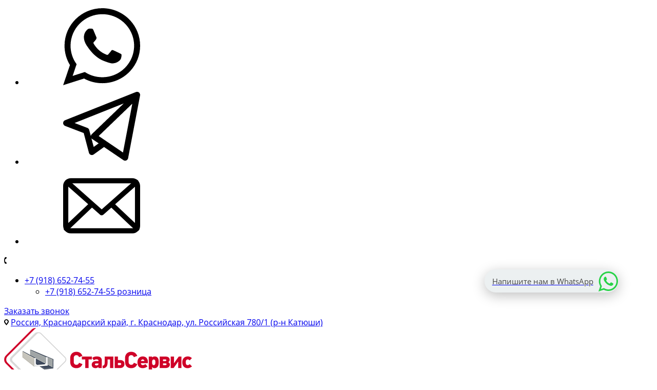

--- FILE ---
content_type: text/html; charset=UTF-8
request_url: https://stalservis-krasnodar.ru/shop/krepezh-i-takelazh/bolty/bolt-8h40.html
body_size: 19189
content:

<!DOCTYPE html>
<html class="page js" lang="ru" prefix="og: http://ogp.me/ns#" xmlns:fb="http://ogp.me/ns/fb#">

<head>
  <title>СтальСервис - Металлопрокат в Краснодаре, изделия из метала, ковки и сопутствующие услуги</title>
  <meta http-equiv="Content-Type" content="text/html; charset=UTF-8" />
  <meta name="viewport" content="width=device-width, initial-scale=1, shrink-to-fit=no">

  <script src="/public/js/core/Http.js"></script>

  <script defer src="/public/assets/js/jquery.min.js"></script>

  <!--[if IE]><link rel="shortcut icon" href="/upload/site/favicon.ico?v=1769753068" type="image/x-icon"><![endif]-->
  <link rel="shortcut icon" href="/upload/site/favicon.ico?v=1769753068">


  <!-- Оптимизация загрузки шрифтов -->
  <link rel="preload" as="font" type="font/woff2" href="/themes/shop/css/gfonts/open-sans-v18-latin_cyrillic-regular.woff2" crossorigin>
      <link rel="preload" as="font" type="font/woff2" href="/themes/shop/css/gfonts/open-sans-v18-latin_cyrillic-700.woff2" crossorigin>
    <script>var currency = "руб."</script><script type="application/ld+json">{
    "@context": "https://schema.org",
    "@type": "Product",
    "name": "Болт 8х40",
    "description": "",
    "category": "Болты",
    "releaseDate": "2025-07-09 20:01:09",
    "sku": "62301cbe62fbd202fe6a740be0000083",
    "gtin13": "4670001039789",
    "image": "https://stalservis-krasnodar.ru/1014-small_50b797f799ff11e88e627427ea43a2a7eed40538e5bf11edaa4d2cf05d7d74ac/bolt-8kh40.jpg",
    "additionalProperty": [],
    "offers": {
        "@type": "Offer",
        "priceCurrency": "RUB",
        "itemCondition": "https://schema.org/NewCondition",
        "availability": "https://schema.org/InStock",
        "priceValidUntil": "2026-03-01",
        "price": 6,
        "url": "http://stalservis-krasnodar.ru/shop/krepezh-i-takelazh/bolty/bolt-8h40.html",
        "seller": {
            "@type": "Organization",
            "name": "ИП Гонтарь Руслан Сергеевич",
            "url": "https://stalservis-krasnodar.ru"
        }
    }
}</script>
<script type="application/ld+json">{
    "@context": "https://schema.org",
    "@type": "BreadcrumbList",
    "itemListElement": [
        {
            "@type": "ListItem",
            "position": 1,
            "name": "Главная",
            "item": "https://stalservis-krasnodar.ru/"
        },
        {
            "@type": "ListItem",
            "position": 2,
            "name": "Каталог продукции",
            "item": "https://stalservis-krasnodar.ru/shop"
        },
        {
            "@type": "ListItem",
            "position": 3,
            "name": "Крепеж и такелаж",
            "item": "https://stalservis-krasnodar.ru/shop/krepezh-i-takelazh"
        },
        {
            "@type": "ListItem",
            "position": 4,
            "name": "Болты",
            "item": "https://stalservis-krasnodar.ru/shop/krepezh-i-takelazh/bolty"
        },
        {
            "@type": "ListItem",
            "position": 5,
            "name": "Болт 8х40",
            "item": "https://stalservis-krasnodar.ru/shop/krepezh-i-takelazh/bolty/bolt-8h40.html"
        }
    ]
}</script>
<script type="application/ld+json">{
    "@context": "https://schema.org",
    "@type": "WebSite",
    "url": "https://stalservis-krasnodar.ru",
    "name": "ИП Гонтарь Руслан Сергеевич",
    "creator": {
        "@type": "Organization",
        "name": "Сервис интернет-коммерции 1os(Разработчик)",
        "url": "https://1os.ru"
    }
}</script>
<script type="application/ld+json">{"@context": "http://schema.org","@type": "Organization","address":{"@type": "PostalAddress","addressLocality":"г. Краснодар","streetAddress":"ул. Российская 780/1 (р-н Катюши)"},"name": "ИП Гонтарь Руслан Сергеевич","telephone": "+7 (918) 652-74-55"}</script><meta property="og:image" content="https://stalservis-krasnodar.ru/1014-small_50b797f799ff11e88e627427ea43a2a7eed40538e5bf11edaa4d2cf05d7d74ac/bolt-8kh40.jpg"/><meta name="keywords" content="Болт 8х40" />
<meta name="description" content="" />
<meta property="og:type" content="website">
<meta property="og:url" content="http://stalservis-krasnodar.ru/shop/krepezh-i-takelazh/bolty/bolt-8h40.html">
<meta property="og:title" content="СтальСервис - Металлопрокат в Краснодаре, изделия из метала, ковки и сопутствующие услуги"/>
<meta property="og:description" content=""/>
<link href="/themes/shop/css/bootstrap-grid.css?v=1769753068"  rel="stylesheet"/>
<link href="/themes/shop/css/global.css?v=1769753068"  rel="stylesheet"/>
<link href="/public/assets/css/widgets-front.css?v=1769753068"  rel="stylesheet"/>
<link href="/themes/shop/headers/header6.css?v=1769753068"  rel="stylesheet"/>
<link href="/themes/shop/css/styles.css?v=1769753068"  rel="stylesheet"/>
<link href="/themes/shop/widgets/shop_cart/cart_aside.css?v=1769753068"  rel="stylesheet"/>
<link href="/themes/shop/footers/footer1.css?v=1769753068"  rel="stylesheet"/>
<script id="js_697c49eca839e9.46264100" type="text/javascript"> const when_add_product_to_cart_type = 'popup';
 const when_add_product_to_cart_template = '<div class=\"pop-up pop-up--align-center\">\n    <h3 class=\"pop-up__title\">Товар добавлен в корзину</h3>\n    <div class=\"pop-up__content\">\n        <svg width=\"1em\" height=\"1em\" viewBox=\"0 0 16 16\" class=\"pop-up__icon pop-up__icon--success bi bi-check2-circle\"\n            fill=\"currentColor\" xmlns=\"http://www.w3.org/2000/svg\">\n            <path fill-rule=\"evenodd\"\n                d=\"M15.354 2.646a.5.5 0 0 1 0 .708l-7 7a.5.5 0 0 1-.708 0l-3-3a.5.5 0 1 1 .708-.708L8 9.293l6.646-6.647a.5.5 0 0 1 .708 0z\" />\n            <path fill-rule=\"evenodd\"\n                d=\"M8 2.5A5.5 5.5 0 1 0 13.5 8a.5.5 0 0 1 1 0 6.5 6.5 0 1 1-3.25-5.63.5.5 0 1 1-.5.865A5.472 5.472 0 0 0 8 2.5z\" />\n        </svg>\n        <a rel=\"nofollow\" title=\"Оформить заказ\" href=\"/shop/order.html\"\n            class=\"btn btn--main btn--size-lg btn--block\">Оформить заказ</a>\n    </div>\n    <a href=\"javascript:\" title=\"Продолжить покупки\" class=\"dashed-link\" onclick=\"$.fancybox.close()\">Продолжить\n        покупки</a>\n</div>';
</script>  <meta name="yandex-verification" content="76cacc6543d1e38e" />
<meta name="google-site-verification" content="jzz27iYUy_0hE9DPrJeDwxVD3PxfNQMcOyBCRTUY3iM" />
<!-- Yandex.Metrika counter --> <script>
                setTimeout(function() {
                    var script = document.createElement("script");
                    script.setAttribute("type", "text/javascript");
                    script.textContent = " (function(m,e,t,r,i,k,a){m[i]=m[i]||function(){(m[i].a=m[i].a||[]).push(arguments)}; m[i].l=1*new Date();k=e.createElement(t),a=e.getElementsByTagName(t)[0],k.async=1,k.src=r,a.parentNode.insertBefore(k,a)}) (window, document, \"script\", \"https:\/\/mc.yandex.ru\/metrika\/tag.js\", \"ym\"); ym(68214292, \"init\", { clickmap:true, trackLinks:true, accurateTrackBounce:true, webvisor:true }); "; 
                    document.head.appendChild(script);
                }, 8000);
            </script> <noscript><div><img src="https://mc.yandex.ru/watch/68214292" style="position:absolute; left:-9999px;" alt=""  class="img-responsive" ></div></noscript> <!-- /Yandex.Metrika counter -->  
  <!-- Подключение шрифтов -->
  <style>/* open-sans-regular - latin_cyrillic */
@font-face {
  font-family: 'Open Sans';
  font-style: normal;
  font-weight: 400;
  font-display: swap;
  src: local('Open Sans Regular'), local('OpenSans-Regular'),
       url('/themes/shop/css/gfonts/open-sans-v18-latin_cyrillic-regular.woff2') format('woff2'), /* Chrome 26+, Opera 23+, Firefox 39+ */
       url('/themes/shop/css/gfonts/open-sans-v18-latin_cyrillic-regular.woff') format('woff'); /* Chrome 6+, Firefox 3.6+, IE 9+, Safari 5.1+ */
}

/* open-sans-700 - latin_cyrillic */
@font-face {
  font-family: 'Open Sans';
  font-style: normal;
  font-weight: 700;
  font-display: swap;
  src: local('Open Sans Bold'), local('OpenSans-Bold'),
       url('/themes/shop/css/gfonts/open-sans-v18-latin_cyrillic-700.woff2') format('woff2'), /* Chrome 26+, Opera 23+, Firefox 39+ */
       url('/themes/shop/css/gfonts/open-sans-v18-latin_cyrillic-700.woff') format('woff'); /* Chrome 6+, Firefox 3.6+, IE 9+, Safari 5.1+ */
}</style>
      <style>
      :root {
        --main-color: #d50029;
      }
    </style>
  
  <!-- Кастомные стили -->
  <style>
    .tabs__link,
    .page-title {
      font-size: 30px;
      font-weight: 400;
    }

    h1,
    h2,
    h3,
    h4,
    h5,
    h6,
    .title,
    .field-text__name {
      font-weight: 400;
    }

    :root {
      --product-hit-badge-color: #009688;
      --product-new-badge-color: #5cb75c;
      --product-sale-badge-color: #d8544f;
      --product-recommended-badge-color: #efac4d;
    }

    body {
      font-family: "Open Sans", sans-serif;
    }

    .container {
      max-width:1700px;
    }
  </style>

      <link rel="canonical" href="https://stalservis-krasnodar.ru/shop/krepezh-i-takelazh/bolty/bolt-8h40.html" />
  

  <link rel="preload" href="/public/assets/css/lazy-loading.css?v=1769753068" as="style">

  <!-- <script src="/public/assets/js/webVitalsOptimizer.js"></script> -->
  <script src="/public/assets/js/imageRender.js"></script>
</head>

<body
  class=" type-material cw-1700   border-radius-rounded ruble-icon"
  >
  
  
  <div class="main-content">
    <header class="page-header">
      <div class="page-header__top-info">
  <div class="container">
    <div class="page-header__top-info-inner">
      <div class="page-header__social "
        data-id="header_social">
        <ul class="social"><li class="social__link-wrap social__link-wrap--whatsapp"><a target="_blank" class="social__link" href="https://wa.me/79186527455"><i class="whatsapp" aria-hidden="true"><svg><use xmlns:xlink="http://www.w3.org/1999/xlink" xlink:href="/themes/shop/social-svg.svg#svg-whatsapp"></use></svg></i></a></li><li class="social__link-wrap social__link-wrap--telegram"><a target="_blank" class="social__link" href="#"><i class="telegram" aria-hidden="true"><svg><use xmlns:xlink="http://www.w3.org/1999/xlink" xlink:href="/themes/shop/social-svg.svg#svg-telegram"></use></svg></i></a></li><li class="social__link-wrap social__link-wrap--envelope-o"><a target="_blank" class="social__link" href="mailto: info@stalservis-krasnodar.ru"><i class="envelope-o" aria-hidden="true"><svg><use xmlns:xlink="http://www.w3.org/1999/xlink" xlink:href="/themes/shop/social-svg.svg#svg-envelope"></use></svg></i></a></li></ul>      </div>
              <div class="page-header__phone-wrapper">
          <div class="page-header__phone-inner page-header__phone-inner--has-icon">
            <svg width="5" height="13" viewBox="0 0 5 13">
              <path
                d="M785.738,193.457a22.174,22.174,0,0,0,1.136,2.041,0.62,0.62,0,0,1-.144.869l-0.3.3a0.908,0.908,0,0,1-.805.33,4.014,4.014,0,0,1-1.491-.274c-1.2-.679-1.657-2.35-1.9-3.664a13.4,13.4,0,0,1,.024-5.081c0.255-1.316.73-2.991,1.935-3.685a4.025,4.025,0,0,1,1.493-.288,0.888,0.888,0,0,1,.8.322l0.3,0.3a0.634,0.634,0,0,1,.113.875c-0.454.8-.788,1.37-1.132,2.045-0.143.28-.266,0.258-0.557,0.214l-0.468-.072a0.532,0.532,0,0,0-.7.366,8.047,8.047,0,0,0-.023,4.909,0.521,0.521,0,0,0,.7.358l0.468-.075c0.291-.048.4-0.066,0.555,0.207h0Z"
                transform="translate(-782 -184)"></path>
            </svg>
            <ul class="page-header__phone-list">
              <li class="page-header__phone-item dropdown">
                <a href="tel:+79186527455"
                  class="page-header__phone-link">+7 (918) 652-74-55</a>
                                  <ul class="page-header__phone-list dropdown__content dropdown__content--right hidden-on-mobile">
                    <li class="page-header__phone-item">
                      <a href="tel:+79186527455"
                        class="page-header__phone-link">+7 (918) 652-74-55 розница</a>
                    </li>
                                                          </ul>
                              </li>
            </ul>
                          <a href="javascript:" class="sendrequest2 dashed-link hidden-on-mobile" data-name="13">Заказать
                звонок</a>
                      </div>
        </div>
                            <div class="page-header__address hidden-on-mobile">
          <svg xmlns="http://www.w3.org/2000/svg" width="9" height="12" viewBox="0 0 9 12">
            <path
              d="M959.135,82.315l0.015,0.028L955.5,87l-3.679-4.717,0.008-.013a4.658,4.658,0,0,1-.83-2.655,4.5,4.5,0,1,1,9,0A4.658,4.658,0,0,1,959.135,82.315ZM955.5,77a2.5,2.5,0,0,0-2.5,2.5,2.467,2.467,0,0,0,.326,1.212l-0.014.022,2.181,3.336,2.034-3.117c0.033-.046.063-0.094,0.093-0.142l0.066-.1-0.007-.009a2.468,2.468,0,0,0,.32-1.2A2.5,2.5,0,0,0,955.5,77Z"
              transform="translate(-951 -75)"></path>
          </svg> <a target="_blank" href="https://yandex.ru/maps?text=Россия, Краснодарский край, г. Краснодар, ул. Российская 780/1 (р-н Катюши)">Россия, Краснодарский край, г. Краснодар,
          ул. Российская 780/1 (р-н Катюши)</a>
        </div>
                  </div>
  </div>
</div>
<div class="container">
  <div class="page-header__topbar">
    <a href="/" class="page-header__logo logo">
      <img src="/images/logo.png" alt="логотип">
    </a>
          <div class="page-header__tagline hidden-on-mobile">
        <div class="page-header__tagline-inner">
          Металлопрокат по доступным ценам. Все сопутствующие товары и услуги        </div>
      </div>
        <div class="page-header__search">
      <form action="/search" method="GET" class="field-search" id="search_form">
        <input class="field-search__input" name="query" placeholder="Поиск" type="text">
        <button type="submit" aria-label="Search Button" class="field-search__btn">
          <svg width="17" height="17" viewBox="0 0 17 17">
            <path
              d="M16.709,16.719a1,1,0,0,1-1.412,0l-3.256-3.287A7.475,7.475,0,1,1,15,7.5a7.433,7.433,0,0,1-1.549,4.518l3.258,3.289A1,1,0,0,1,16.709,16.719ZM7.5,2A5.5,5.5,0,1,0,13,7.5,5.5,5.5,0,0,0,7.5,2Z">
            </path>
          </svg>
        </button>
        <div class="wraper-fast-result card" style="display: none;"></div>
      </form>
    </div>
    <div class="page-header__toolbar header-toolbar">
      <div class="header-toolbar__item visible-on-mobile">
        <a href="#my-menu" class="header-toolbar__link toolbar-link">
          <span class="toolbar-link__icon">
            <svg width="16" height="12" viewBox="0 0 16 12">
              <path
                d="M872,958h-8a1,1,0,0,1-1-1h0a1,1,0,0,1,1-1h8a1,1,0,0,1,1,1h0A1,1,0,0,1,872,958Zm6-5H864a1,1,0,0,1,0-2h14A1,1,0,0,1,878,953Zm0-5H864a1,1,0,0,1,0-2h14A1,1,0,0,1,878,948Z"
                transform="translate(-863 -946)"></path>
            </svg>
          </span>
          <span class="toolbar-link__text">Меню</span>
        </a>
      </div>
                                      </div>
  </div>
</div>
  <div class="container">
    <div
    class="page-header__menu hidden-on-mobile page-header__menu--sticky">
    <div class="container">
      

    <nav role="navigation" id="my-menu" class="nav-main">
  <ul id="topMain">
          <li class="menu-item Selected   "><a href="/">Главная</a></li>
                            <li class="menu-item mega-menu with_icons">
          <a href="/shop">Каталог продукции</a>
          <ul class="mega-menu__dropdown ">
            <li><a href="/shop/armatura"><img width="60" height="60" class="lozad" src="[data-uri]" data-src="https://stalservis-krasnodar.ru/c/55-mega/armatura.jpg" alt="Арматура" title="Арматура" loading="lazy">Арматура</a><ul><li><a href="/shop/armatura/armatura-a1-a240">Арматура А1 (А240)</a></li><li><a href="/shop/armatura/armatura-a500s">Арматура А500С</a></li></ul></li><li><a href="/shop/truba"><img width="60" height="60" class="lozad" src="[data-uri]" data-src="https://stalservis-krasnodar.ru/c/81-mega/truba.jpg" alt="Труба" title="Труба" loading="lazy">Труба</a><ul><li><a href="/shop/truba/truba-vgp-i-yelsv">Труба ВГП и ЭЛСВ</a></li><li><a href="/shop/truba/truba-profilnaja">Труба профильная</a></li></ul></li><li><a href="/shop/ugolok"><img width="60" height="60" class="lozad" src="[data-uri]" data-src="https://stalservis-krasnodar.ru/c/59-mega/ugolok.jpg" alt="Уголок" title="Уголок" loading="lazy">Уголок</a></li><li><a href="/shop/polosa"><img width="60" height="60" class="lozad" src="[data-uri]" data-src="https://stalservis-krasnodar.ru/c/61-mega/polosa.jpg" alt="Полоса" title="Полоса" loading="lazy">Полоса</a></li><li><a href="/shop/kvadrat"><img width="60" height="60" class="lozad" src="[data-uri]" data-src="https://stalservis-krasnodar.ru/c/62-mega/kvadrat.jpg" alt="Квадрат" title="Квадрат" loading="lazy">Квадрат</a></li><li><a href="/shop/shveller"><img width="60" height="60" class="lozad" src="[data-uri]" data-src="https://stalservis-krasnodar.ru/c/60-mega/shveller.jpg" alt="Швеллер" title="Швеллер" loading="lazy">Швеллер</a></li><li><a href="/shop/listovoi-metall"><img width="60" height="60" class="lozad" src="[data-uri]" data-src="https://stalservis-krasnodar.ru/c/63-mega/listovoy-metall.jpg" alt="Листовой металл" title="Листовой металл" loading="lazy">Листовой металл</a></li><li><a href="/shop/setka"><img width="60" height="60" class="lozad" src="[data-uri]" data-src="https://stalservis-krasnodar.ru/c/64-mega/setka.jpg" alt="Сетка" title="Сетка" loading="lazy">Сетка</a><ul><li><a href="/shop/setka/setka-svarnaja-kladochnaja">Сетка сварная кладочная</a></li></ul></li><li><a href="/shop/yelementy-kovki"><img width="60" height="60" class="lozad" src="[data-uri]" data-src="https://stalservis-krasnodar.ru/c/26-mega/elementy-kovki.jpg" alt="Элементы ковки" title="Элементы ковки" loading="lazy">Элементы ковки</a><ul><li><a href="/shop/yelementy-kovki/baljasiny">Балясины</a></li><li><a href="/shop/yelementy-kovki/nakonechniki-navershija-kryshki">Наконечники, навершия, крышки</a></li><li><a href="/shop/yelementy-kovki/osnovanija-baljasin">Основания балясин</a></li><li><a href="/shop/yelementy-kovki/poruchen-okonchanija-poruchnei-povoroty">Поручень, окончания поручней,повороты</a></li><li><a href="/shop/yelementy-kovki/stolby-nachalnye">Столбы начальные</a></li><li><a href="/shop/yelementy-kovki/hudozhestvennyi-prokat">Художественный прокат</a><ul class="mega_sub_cat2"><li><a href="/shop/yelementy-kovki/yelementy-kovki/hudozhestvennyi-prokat/vinogradnaja-loza">Виноградная лоза</a></li><li><a href="/shop/yelementy-kovki/yelementy-kovki/hudozhestvennyi-prokat/kvadrat">Квадрат</a></li><li><a href="/shop/yelementy-kovki/hudozhestvennyi-prokat/polosa-dekorativnaya">Полоса декоративная</a></li><li><a href="/shop/yelementy-kovki/yelementy-kovki/hudozhestvennyi-prokat/truba-vitaja">Труба витая</a></li><li><a href="/shop/yelementy-kovki/yelementy-kovki/hudozhestvennyi-prokat/truba-dekorativnaja">Труба декоративная</a></li></ul></li><li><a href="/shop/yelementy-kovki/yelementy-ornamenta-iz-kvadrata-truby">Элементы орнамента из квадрата, трубы</a></li><li><a href="/shop/yelementy-kovki/uzory">Узоры</a></li><li><a href="/shop/yelementy-kovki/lavki">Лавки</a></li></ul></li><li><a href="/shop/zakladnye-detali"><img width="60" height="60" class="lozad" src="[data-uri]" data-src="https://stalservis-krasnodar.ru/c/77-mega/zakladnye-detali.jpg" alt="Закладные детали" title="Закладные детали" loading="lazy">Закладные детали</a></li><li><a href="/shop/provoloka"><img width="60" height="60" class="lozad" src="[data-uri]" data-src="https://stalservis-krasnodar.ru/c/69-mega/provoloka.jpg" alt="Проволока" title="Проволока" loading="lazy">Проволока</a></li><li><a href="/shop/vysechka"><img width="60" height="60" class="lozad" src="[data-uri]" data-src="https://stalservis-krasnodar.ru/c/75-mega/vysechka.jpg" alt="Высечка" title="Высечка" loading="lazy">Высечка</a></li><li><a href="/shop/roliki"><img width="60" height="60" class="lozad" src="[data-uri]" data-src="https://stalservis-krasnodar.ru/c/78-mega/roliki.jpg" alt="Ролики" title="Ролики" loading="lazy">Ролики</a></li><li><a href="/shop/krugi-otreznye"><img width="60" height="60" class="lozad" src="[data-uri]" data-src="https://stalservis-krasnodar.ru/c/73-mega/krugi-otreznye.jpg" alt="Круги отрезные" title="Круги отрезные" loading="lazy">Круги отрезные</a></li><li><a href="/shop/lyuki"><img width="60" height="60" class="lozad" src="[data-uri]" data-src="https://stalservis-krasnodar.ru/c/74-mega/lyuki.jpg" alt="Люки" title="Люки" loading="lazy">Люки</a></li><li><a href="/shop/petli"><img width="60" height="60" class="lozad" src="[data-uri]" data-src="https://stalservis-krasnodar.ru/c/25-mega/petli.jpg" alt="Петли" title="Петли" loading="lazy">Петли</a></li><li><a href="/shop/krepezh-i-takelazh"><img width="60" height="60" class="lozad" src="[data-uri]" data-src="https://stalservis-krasnodar.ru/c/5-mega/krepezh-i-takelazh.jpg" alt="Крепеж и такелаж" title="Крепеж и такелаж" loading="lazy">Крепеж и такелаж</a><ul><li><a href="/shop/krepezh-i-takelazh/ankernyi-bolt">Анкерный болт</a></li><li><a href="/shop/krepezh-i-takelazh/bolty">Болты</a></li><li><a href="/shop/krepezh-i-takelazh/gaiki">Гайки</a></li><li><a href="/shop/krepezh-i-takelazh/dyubeli">Дюбели</a></li><li><a href="/shop/krepezh-i-takelazh/zazhimy">Зажимы</a></li><li><a href="/shop/krepezh-i-takelazh/zaklepki">Заклепки</a></li><li><a href="/shop/krepezh-i-takelazh/krepezhnye-ugolki-i-plastiny">Крепежные уголки и пластины</a></li><li><a href="/shop/krepezh-i-takelazh/samorezy-i-shurupy">Саморезы и шурупы</a><ul class="mega_sub_cat2"><li><a href="/shop/krepezh-i-takelazh/krepezh-i-takelazh/samorezy-i-shurupy/samorezy-krovelnye">саморезы кровельные</a></li><li><a href="/shop/krepezh-i-takelazh/krepezh-i-takelazh/samorezy-i-shurupy/samorezy-po-gipsokartonu-v-metall">Саморезы по гипсокартону в металл</a></li><li><a href="/shop/krepezh-i-takelazh/krepezh-i-takelazh/samorezy-i-shurupy/samorezy-po-derevu">саморезы по дереву</a></li><li><a href="/shop/krepezh-i-takelazh/krepezh-i-takelazh/samorezy-i-shurupy/samorezy-pressshaiba-sverlo-i-ostrye">саморезы прессшайба сверло и острые</a></li><li><a href="/shop/krepezh-i-takelazh/krepezh-i-takelazh/samorezy-i-shurupy/samorezy-universalnye">Саморезы универсальные</a></li><li><a href="/shop/krepezh-i-takelazh/krepezh-i-takelazh/samorezy-i-shurupy/samorezy-po-betonu">Саморезы по бетону</a></li></ul></li><li><a href="/shop/krepezh-i-takelazh/takelazh">Такелаж</a></li><li><a href="/shop/krepezh-i-takelazh/shpilki">Шпильки</a></li><li><a href="/shop/krepezh-i-takelazh/shaiby">Шайбы</a></li><li><a href="/shop/krepezh-i-takelazh/lenta-montazhnaja">Лента монтажная</a></li></ul></li><li><a href="/shop/zamki-i-ruchki"><img width="60" height="60" class="lozad" src="[data-uri]" data-src="https://stalservis-krasnodar.ru/c/76-mega/zamki-i-ruchki.jpg" alt="Замки и Ручки" title="Замки и Ручки" loading="lazy">Замки и Ручки</a></li><li><a href="/shop/perchatki"><img width="60" height="60" class="lozad" src="[data-uri]" data-src="https://stalservis-krasnodar.ru/c/71-mega/perchatki.jpg" alt="Перчатки" title="Перчатки" loading="lazy">Перчатки</a></li><li><a href="/shop/zaglushki-dlja-trub-i-fiksatory"><img width="60" height="60" class="lozad" src="[data-uri]" data-src="https://stalservis-krasnodar.ru/c/70-mega/zaglushki-dlya-trub-i-fiksatory.jpg" alt="Заглушки для труб и фиксаторы" title="Заглушки для труб и фиксаторы" loading="lazy">Заглушки для труб и фиксаторы</a></li><li><a href="/shop/lakokraska"><img width="60" height="60" class="lozad" src="[data-uri]" data-src="https://stalservis-krasnodar.ru/c/79-mega/lakokraska.jpg" alt="Лакокраска" title="Лакокраска" loading="lazy">Лакокраска</a><ul><li><a href="/shop/lakokraska/ayerozol">Аэрозоль</a></li></ul></li><li><a href="/shop/yelektrody"><img width="60" height="60" class="lozad" src="[data-uri]" data-src="https://stalservis-krasnodar.ru/c/72-mega/elektrody.jpg" alt="Электроды" title="Электроды" loading="lazy">Электроды</a></li><li><a href="/shop/pena-montazhnaja"><img width="60" height="60" class="lozad" src="[data-uri]" data-src="https://stalservis-krasnodar.ru/c/3-mega/pena-montazhnaya.jpg" alt="Пена монтажная" title="Пена монтажная" loading="lazy">Пена монтажная</a></li><li><a href="/shop/silikon-i-klei"><img width="60" height="60" class="lozad" src="[data-uri]" data-src="https://stalservis-krasnodar.ru/c/24-mega/silikon-i-kley.jpg" alt="Силикон и Клей" title="Силикон и Клей" loading="lazy">Силикон и Клей</a></li><li><a href="/shop/instrument"><img width="60" height="60" class="lozad" src="[data-uri]" data-src="https://stalservis-krasnodar.ru/c/2-mega/instrument.jpg" alt="Инструмент" title="Инструмент" loading="lazy">Инструмент</a></li><li><a href="/shop/hoztovary"><img width="60" height="60" class="lozad" src="[data-uri]" data-src="https://stalservis-krasnodar.ru/c/4-mega/khoztovary.jpg" alt="Хозтовары" title="Хозтовары" loading="lazy">Хозтовары</a></li><li><a href="/shop/otvody-i-fitingi-rezbovye"><img width="60" height="60" class="lozad" src="[data-uri]" data-src="/upload/site/no-img_cat.jpg" alt="Отводы и фитинги резьбовые" title="Отводы и фитинги резьбовые" loading="lazy">Отводы и фитинги резьбовые</a></li><li><a href="/shop/sol-tabletirovannaja"><img width="60" height="60" class="lozad" src="[data-uri]" data-src="https://stalservis-krasnodar.ru/c/85-mega/sol-tabletirovannaya.jpg" alt="Соль таблетированная" title="Соль таблетированная" loading="lazy">Соль таблетированная</a></li>          </ul>
        </li>
              <li class="menu-item "><a class="" href="/shop/yelementy-kovki">Элементы ковки</a></li><li class="menu-item "><a class="" href="/uslugi/plazmennaja-i-hudozhestvennaja-rezka-metalla-na-stanke-s-chpu.html">Плазменная резка металла</a></li><li class="menu-item "><a class="" href="/shop/armatura">Арматура</a></li><li class="menu-item "><a class="" href="/shop/truba">Труба</a></li><li class="menu-item "><a class="" href="/shop/listovoi-metall">Листовой металл</a></li><li class="menu-item "><a class="" href="/shop/ugolok">Уголок</a></li><li class="menu-item dropdown"><a href="/uslugi">Услуги</a><ul class="dropdown__content"><li class="menu-item "><a class="" href="/uslugi/plazmennaja-i-hudozhestvennaja-rezka-metalla-na-stanke-s-chpu.html">Плазменная резка металла</a></li><li class="menu-item "><a class="" href="/uslugi/rezka-metalla.html">Резка металла</a></li><li class="menu-item "><a class="" href="/uslugi/prokat-truby-po-radiusu.html">Гибка трубы</a></li></ul></li><li class="menu-item "><a class="" href="/kontakty.html">Контакты</a></li>    <li class="menu-hidden dropdown" aria-hidden="true">
      <svg width="1em" height="1em" viewBox="0 0 16 16" class="bi bi-three-dots" fill="currentColor" xmlns="http://www.w3.org/2000/svg">
        <path fill-rule="evenodd" d="M3 9.5a1.5 1.5 0 1 1 0-3 1.5 1.5 0 0 1 0 3zm5 0a1.5 1.5 0 1 1 0-3 1.5 1.5 0 0 1 0 3zm5 0a1.5 1.5 0 1 1 0-3 1.5 1.5 0 0 1 0 3z" />
      </svg>
      <ul id="hidden-menu-list" class="dropdown__content"></ul>
    </li>
  </ul>
</nav>
        </div>
  </div>
    </div>    </header>

    
          <div class="container">
        <nav aria-label="breadcrumb">
            <ol class="breadcrumbs" itemscope="" itemtype="https://schema.org/BreadcrumbList">
                            <li class="breadcrumbs__item" itemprop="itemListElement" itemscope="" itemtype="https://schema.org/ListItem">
                    <a href="/" itemprop="item">
                        <meta itemprop="position" content="0">
                        <span itemprop="name">Главная</span>
                    </a>
                </li>
                            <li class="breadcrumbs__item" itemprop="itemListElement" itemscope="" itemtype="https://schema.org/ListItem">
                    <a href="/shop" itemprop="item">
                        <meta itemprop="position" content="1">
                        <span itemprop="name">Каталог продукции</span>
                    </a>
                </li>
                            <li class="breadcrumbs__item" itemprop="itemListElement" itemscope="" itemtype="https://schema.org/ListItem">
                    <a href="/shop/krepezh-i-takelazh" itemprop="item">
                        <meta itemprop="position" content="2">
                        <span itemprop="name">Крепеж и такелаж</span>
                    </a>
                </li>
                            <li class="breadcrumbs__item" itemprop="itemListElement" itemscope="" itemtype="https://schema.org/ListItem">
                    <a href="/shop/krepezh-i-takelazh/bolty" itemprop="item">
                        <meta itemprop="position" content="3">
                        <span itemprop="name">Болты</span>
                    </a>
                </li>
            
            <li class="breadcrumbs__item breadcrumbs__item--active" itemscope="" itemtype="https://schema.org/ListItem">
                <meta itemprop="position" content="4">
                <span itemprop="name">Болт 8х40</span>
            </li>
        </ol>
    </nav>      </div>
    

          
                    <div class="container">
              <div class="inner-container">
              
                                          
              
                                           <div class="container container--has-padding-bottom" itemscope itemtype="http://schema.org/Product">     <h1 itemprop="name" id="product-title" class="page-title page-title--js">        Болт 8х40  </h1>   <div class="product product--tpl-2 product--tpl-3">     <div class="product__label-wrapper">                                   </div>     <div class="product__inner">       <div class="product__col-1-6-7">         <div class="product__image-wrapper">           <div class="product__flex-container">                <div class="swiper-container gallery-top gallery-top--js-2">     <div class="swiper-wrapper">                          <div class="swiper-slide">             <a data-fancybox="gallery" data-type="image" id="thumbnail_0" class="gallery-top__link"               href="https://stalservis-krasnodar.ru/1014-medium_50b797f799ff11e88e627427ea43a2a7eed40538e5bf11edaa4d2cf05d7d74ac/bolt-8kh40.jpg">               <img class="lozad gallery-top__image" loading="lazy" src="https://stalservis-krasnodar.ru/1014-medium_50b797f799ff11e88e627427ea43a2a7eed40538e5bf11edaa4d2cf05d7d74ac_compressed/bolt-8kh40.jpg"                 data-src="https://stalservis-krasnodar.ru/1014-medium_50b797f799ff11e88e627427ea43a2a7eed40538e5bf11edaa4d2cf05d7d74ac/bolt-8kh40.jpg" itemprop="image"                 alt="Болт 8х40" title="Болт 8х40">             </a>           </div>                   <div class="swiper-slide">             <a data-fancybox="gallery" data-type="image" id="thumbnail_1" class="gallery-top__link"               href="https://stalservis-krasnodar.ru/1014-medium_50b797f799ff11e88e627427ea43a2a762a6482a1b1c11e98e847427ea43a2a7/bolt-8kh40.jpg">               <img class="lozad gallery-top__image" loading="lazy" src="https://stalservis-krasnodar.ru/1014-medium_50b797f799ff11e88e627427ea43a2a762a6482a1b1c11e98e847427ea43a2a7_compressed/bolt-8kh40.jpg"                 data-src="https://stalservis-krasnodar.ru/1014-medium_50b797f799ff11e88e627427ea43a2a762a6482a1b1c11e98e847427ea43a2a7/bolt-8kh40.jpg" itemprop="image"                 alt="Болт 8х40" title="Болт 8х40">             </a>           </div>                                 </div>   </div>    <div class="gallery-thumbs-wrapper">     <div class="swiper-container gallery-thumbs gallery-thumbs--js-2">       <div class="swiper-wrapper">                                <div class="swiper-slide">               <img class="lozad gallery-thumbs__image" loading="lazy"                 alt="Болт 8х40 рис.0"                 src="data:image/svg+xml,%3Csvg xmlns='http://www.w3.org/2000/svg' viewBox='0 0 3 2'%3E%3C/svg%3E"                 data-src="https://stalservis-krasnodar.ru/1014-micro_50b797f799ff11e88e627427ea43a2a7eed40538e5bf11edaa4d2cf05d7d74ac/bolt-8kh40.jpg">             </div>                       <div class="swiper-slide">               <img class="lozad gallery-thumbs__image" loading="lazy"                 alt="Болт 8х40 рис.1"                 src="data:image/svg+xml,%3Csvg xmlns='http://www.w3.org/2000/svg' viewBox='0 0 3 2'%3E%3C/svg%3E"                 data-src="https://stalservis-krasnodar.ru/1014-micro_50b797f799ff11e88e627427ea43a2a762a6482a1b1c11e98e847427ea43a2a7/bolt-8kh40.jpg">             </div>                                            </div>     </div>     <div class="swiper-button-next swiper-button-black shadow gallery-thumbs-next"></div>     <div class="swiper-button-prev swiper-button-black shadow gallery-thumbs-prev"></div>   </div>           </div>         </div>       </div>       <div class="product__col-1-6-5">         <div class="product__info card">                       <form action="" id="form_product">                         <div class="product__topbar">               <div class="product__topbar-col">                                                 <div class="product__share">                   <script async src="https://yastatic.net/share2/share.js"></script>                   <div class="ya-share2" data-curtain data-shape="round" data-limit="0" data-more-button-type="short"                     data-services="vkontakte,facebook,odnoklassniki,whatsapp"></div>                 </div>               </div>               <div class="product__topbar-col">                               </div>             </div>                           <div class="product__topbar">                 <div class="product__code barcode">                   <span class="barcode__title">Штрихкод:</span> 4670001039789                </div>               </div>                         <div class="product__short-descr" itemprop="description">     </div>                                       <meta itemprop="sku" content="62301cbe62fbd202fe6a740be0000083" />             <meta itemprop="brand" content="Noname" />             <meta itemprop="mpn" content="62301cbe62fbd202fe6a740be0000083">                             <div class="d-flex flex-wrap" itemprop="offers" itemscope itemtype="http://schema.org/Offer">                 <div class="d-flex w-100 align-items-center">                   <div class="product__price product__price--js font-style-normal">                     <meta itemprop="price" content="6" />                     <link itemprop="url" href="/shop/krepezh-i-takelazh/bolty/bolt-8h40.html" />                     <meta itemprop="availability" content="InStock" />                     <meta itemprop="priceValidUntil" content="2026-03-01">                      <span id="price" class="price-value">6</span>                     <span class="price-currency" itemprop="priceCurrency" content="RUB">руб.</span>                   </div>                   <div class="price-mesure font-style-bold">/ Штука</div>                 </div>                  <div class="d-flex w-100 align-items-center">                   <div class="product__old-price" style="display:none">                     <span class="price-value">0</span>                     <span class="price-currency">руб.</span>                   </div>                                   </div>               </div>                                                                    <p>Заказ от 1 единиц</p>                             <div class="product__actions">                                   <div class="field-num">                     <span class="field-num__input-wrap">                       <span class="field-num__input-and-btns number-spinner">                         <button class="field-num__btn field-num__btn--minus btn-spin" type="button"                           data-dir="dwn">-</button>                         <button class="field-num__btn field-num__btn--plus btn-spin" type="button" data-dir="up">+</button>                         <input name="qty" type="text" min="1" class="count field-num__input" value="1" />                       </span>                     </span>                   </div>                                 <input type="hidden" id="def_price"                   value=" 6" />                 <input type="hidden" name="item_id" id="item_id" value="1014" />                 <input type="hidden" name="art_no" value="62301cbe62fbd202fe6a740be0000083" />                 <input type="hidden" name="is_quick" value="1">                  <div class="w-100">                    <a data-item_id="fi1014" data-type=".product-container"                     title="Добавить в корзину" rel="nofollow" href="javascript:"                     class="btn btn--main addToCart">Добавить в корзину</a>                                                                         </div>                                                                  </div>                                                   </form>                                 <div class="product__delivery-and-pay delivery-and-pay">                               <div class="delivery-and-pay__col">                   <p class="delivery-and-pay__title">Способы доставки</p>                                       <p class="delivery-and-pay__text">Самовывоз из офиса</p>                                       <p class="delivery-and-pay__text">Доставка курьером</p>                                   </div>                                             <div class="delivery-and-pay__col">                   <p class="delivery-and-pay__title">Способы оплаты</p>                                       <p class="delivery-and-pay__text">Оплата наличными</p>                                       <p class="delivery-and-pay__text">Безналичный расчет</p>                                   </div>                           </div>                   </div>       </div>     </div>   </div>    <div class="margin-block">     <h3 class="page-title">Описание</h3>     </div>             <div class="container container--has-padding-bottom">        <h3 class="page-title">Похожие товары</h3>  <div class="swiper-shadow-fix">   <div class="swiper-container product-relead product-relead--js">     <div class="swiper-wrapper product-relead__wrapper">               <div class="swiper-slide product-relead__slide">           <div class="r-product-card card r-product-card--tpl-1" itemscope itemtype="http://schema.org/Product">             <!-- Изображение -->             <a href="/shop/krepezh-i-takelazh/bolty/bolt-6h100.html" class="r-product-card__image-wrapper" itemprop="url">               <img class="lozad r-product-card__image" loading="lazy"                 src="data:image/svg+xml,%3Csvg xmlns='http://www.w3.org/2000/svg' viewBox='0 0 200 200'%3E%3C/svg%3E"                 data-src="https://stalservis-krasnodar.ru/681-thumb_54c6de3e37cd11e88e587427ea43a2a7eed4052ce5bf11edaa4d2cf05d7d74ac/bolt-6kh100.jpg" alt="Болт 6х100">               <noscript>                 <img src="https://stalservis-krasnodar.ru/681-thumb_54c6de3e37cd11e88e587427ea43a2a7eed4052ce5bf11edaa4d2cf05d7d74ac/bolt-6kh100.jpg" itemprop="image" />               </noscript>             </a>             <!-- Название -->             <a href="/shop/krepezh-i-takelazh/bolty/bolt-6h100.html" title="Болт 6х100"               class="r-product-card__title"><span itemprop="name">Болт 6х100</span></a>             <!-- Цены -->                           <div class="r-product-card__price-wrapper" itemprop="offers" itemscope itemtype="http://schema.org/Offer">                                                 <meta itemprop="price" content="5.5" />                 <link itemprop="url" href="/shop/krepezh-i-takelazh/bolty/bolt-6h100.html" />                 <meta itemprop="availability" content="InStock " />                 <meta itemprop="priceValidUntil" content="2026-03-01">                 <div class="r-product-card__price">                    <span                     class="price-value">6</span> <span class="price-currency"                     itemprop="priceCurrency" content="RUB">руб.</span>                 </div>               </div>                       </div>         </div>               <div class="swiper-slide product-relead__slide">           <div class="r-product-card card r-product-card--tpl-1" itemscope itemtype="http://schema.org/Product">             <!-- Изображение -->             <a href="/shop/krepezh-i-takelazh/bolty/bolt-6h80.html" class="r-product-card__image-wrapper" itemprop="url">               <img class="lozad r-product-card__image" loading="lazy"                 src="data:image/svg+xml,%3Csvg xmlns='http://www.w3.org/2000/svg' viewBox='0 0 200 200'%3E%3C/svg%3E"                 data-src="https://stalservis-krasnodar.ru/522-thumb_54c6de3a37cd11e88e587427ea43a2a7eed40531e5bf11edaa4d2cf05d7d74ac/bolt-6kh80.jpg" alt="Болт 6х80">               <noscript>                 <img src="https://stalservis-krasnodar.ru/522-thumb_54c6de3a37cd11e88e587427ea43a2a7eed40531e5bf11edaa4d2cf05d7d74ac/bolt-6kh80.jpg" itemprop="image" />               </noscript>             </a>             <!-- Название -->             <a href="/shop/krepezh-i-takelazh/bolty/bolt-6h80.html" title="Болт 6х80"               class="r-product-card__title"><span itemprop="name">Болт 6х80</span></a>             <!-- Цены -->                           <div class="r-product-card__price-wrapper" itemprop="offers" itemscope itemtype="http://schema.org/Offer">                                                 <meta itemprop="price" content="4.6" />                 <link itemprop="url" href="/shop/krepezh-i-takelazh/bolty/bolt-6h80.html" />                 <meta itemprop="availability" content="InStock " />                 <meta itemprop="priceValidUntil" content="2026-03-01">                 <div class="r-product-card__price">                    <span                     class="price-value">5</span> <span class="price-currency"                     itemprop="priceCurrency" content="RUB">руб.</span>                 </div>               </div>                       </div>         </div>               <div class="swiper-slide product-relead__slide">           <div class="r-product-card card r-product-card--tpl-1" itemscope itemtype="http://schema.org/Product">             <!-- Изображение -->             <a href="/shop/krepezh-i-takelazh/bolty/bolt-8h20.html" class="r-product-card__image-wrapper" itemprop="url">               <img class="lozad r-product-card__image" loading="lazy"                 src="data:image/svg+xml,%3Csvg xmlns='http://www.w3.org/2000/svg' viewBox='0 0 200 200'%3E%3C/svg%3E"                 data-src="https://stalservis-krasnodar.ru/505-thumb_037da3e9d93c11e58e167427ea43a2a7eed40534e5bf11edaa4d2cf05d7d74ac/bolt-8kh20.jpg" alt="Болт 8х20">               <noscript>                 <img src="https://stalservis-krasnodar.ru/505-thumb_037da3e9d93c11e58e167427ea43a2a7eed40534e5bf11edaa4d2cf05d7d74ac/bolt-8kh20.jpg" itemprop="image" />               </noscript>             </a>             <!-- Название -->             <a href="/shop/krepezh-i-takelazh/bolty/bolt-8h20.html" title="Болт 8х20"               class="r-product-card__title"><span itemprop="name">Болт 8х20</span></a>             <!-- Цены -->                           <div class="r-product-card__price-wrapper" itemprop="offers" itemscope itemtype="http://schema.org/Offer">                                                 <meta itemprop="price" content="3.2" />                 <link itemprop="url" href="/shop/krepezh-i-takelazh/bolty/bolt-8h20.html" />                 <meta itemprop="availability" content="InStock " />                 <meta itemprop="priceValidUntil" content="2026-03-01">                 <div class="r-product-card__price">                    <span                     class="price-value">3</span> <span class="price-currency"                     itemprop="priceCurrency" content="RUB">руб.</span>                 </div>               </div>                       </div>         </div>               <div class="swiper-slide product-relead__slide">           <div class="r-product-card card r-product-card--tpl-1" itemscope itemtype="http://schema.org/Product">             <!-- Изображение -->             <a href="/shop/krepezh-i-takelazh/bolty/bolt-10h20.html" class="r-product-card__image-wrapper" itemprop="url">               <img class="lozad r-product-card__image" loading="lazy"                 src="data:image/svg+xml,%3Csvg xmlns='http://www.w3.org/2000/svg' viewBox='0 0 200 200'%3E%3C/svg%3E"                 data-src="https://stalservis-krasnodar.ru/502-thumb_037da3e3d93c11e58e167427ea43a2a7eed40522e5bf11edaa4d2cf05d7d74ac/bolt-10kh20.jpg" alt="Болт 10х20">               <noscript>                 <img src="https://stalservis-krasnodar.ru/502-thumb_037da3e3d93c11e58e167427ea43a2a7eed40522e5bf11edaa4d2cf05d7d74ac/bolt-10kh20.jpg" itemprop="image" />               </noscript>             </a>             <!-- Название -->             <a href="/shop/krepezh-i-takelazh/bolty/bolt-10h20.html" title="Болт 10х20"               class="r-product-card__title"><span itemprop="name">Болт 10х20</span></a>             <!-- Цены -->                           <div class="r-product-card__price-wrapper" itemprop="offers" itemscope itemtype="http://schema.org/Offer">                                                 <meta itemprop="price" content="6.5" />                 <link itemprop="url" href="/shop/krepezh-i-takelazh/bolty/bolt-10h20.html" />                 <meta itemprop="availability" content="InStock " />                 <meta itemprop="priceValidUntil" content="2026-03-01">                 <div class="r-product-card__price">                    <span                     class="price-value">7</span> <span class="price-currency"                     itemprop="priceCurrency" content="RUB">руб.</span>                 </div>               </div>                       </div>         </div>               <div class="swiper-slide product-relead__slide">           <div class="r-product-card card r-product-card--tpl-1" itemscope itemtype="http://schema.org/Product">             <!-- Изображение -->             <a href="/shop/krepezh-i-takelazh/bolty/bolt-12h100.html" class="r-product-card__image-wrapper" itemprop="url">               <img class="lozad r-product-card__image" loading="lazy"                 src="data:image/svg+xml,%3Csvg xmlns='http://www.w3.org/2000/svg' viewBox='0 0 200 200'%3E%3C/svg%3E"                 data-src="https://stalservis-krasnodar.ru/462-thumb_cd19f3e19a4411e58e0a7427ea43a2a7eed40528e5bf11edaa4d2cf05d7d74ac/bolt-12kh100.jpg" alt="Болт 12х100">               <noscript>                 <img src="https://stalservis-krasnodar.ru/462-thumb_cd19f3e19a4411e58e0a7427ea43a2a7eed40528e5bf11edaa4d2cf05d7d74ac/bolt-12kh100.jpg" itemprop="image" />               </noscript>             </a>             <!-- Название -->             <a href="/shop/krepezh-i-takelazh/bolty/bolt-12h100.html" title="Болт 12х100"               class="r-product-card__title"><span itemprop="name">Болт 12х100</span></a>             <!-- Цены -->                           <div class="r-product-card__price-wrapper" itemprop="offers" itemscope itemtype="http://schema.org/Offer">                                                 <meta itemprop="price" content="26" />                 <link itemprop="url" href="/shop/krepezh-i-takelazh/bolty/bolt-12h100.html" />                 <meta itemprop="availability" content="InStock " />                 <meta itemprop="priceValidUntil" content="2026-03-01">                 <div class="r-product-card__price">                    <span                     class="price-value">26</span> <span class="price-currency"                     itemprop="priceCurrency" content="RUB">руб.</span>                 </div>               </div>                       </div>         </div>               <div class="swiper-slide product-relead__slide">           <div class="r-product-card card r-product-card--tpl-1" itemscope itemtype="http://schema.org/Product">             <!-- Изображение -->             <a href="/shop/krepezh-i-takelazh/bolty/bolt-8h75.html" class="r-product-card__image-wrapper" itemprop="url">               <img class="lozad r-product-card__image" loading="lazy"                 src="data:image/svg+xml,%3Csvg xmlns='http://www.w3.org/2000/svg' viewBox='0 0 200 200'%3E%3C/svg%3E"                 data-src="https://stalservis-krasnodar.ru/461-thumb_f45f63cee29a11e49cd87427ea43a2a7eed4053ce5bf11edaa4d2cf05d7d74ac/bolt-8kh75.jpg" alt="Болт 8х75">               <noscript>                 <img src="https://stalservis-krasnodar.ru/461-thumb_f45f63cee29a11e49cd87427ea43a2a7eed4053ce5bf11edaa4d2cf05d7d74ac/bolt-8kh75.jpg" itemprop="image" />               </noscript>             </a>             <!-- Название -->             <a href="/shop/krepezh-i-takelazh/bolty/bolt-8h75.html" title="Болт 8х75"               class="r-product-card__title"><span itemprop="name">Болт 8х75</span></a>             <!-- Цены -->                           <div class="r-product-card__price-wrapper" itemprop="offers" itemscope itemtype="http://schema.org/Offer">                                                 <meta itemprop="price" content="6.5" />                 <link itemprop="url" href="/shop/krepezh-i-takelazh/bolty/bolt-8h75.html" />                 <meta itemprop="availability" content="InStock " />                 <meta itemprop="priceValidUntil" content="2026-03-01">                 <div class="r-product-card__price">                    <span                     class="price-value">7</span> <span class="price-currency"                     itemprop="priceCurrency" content="RUB">руб.</span>                 </div>               </div>                       </div>         </div>               <div class="swiper-slide product-relead__slide">           <div class="r-product-card card r-product-card--tpl-1" itemscope itemtype="http://schema.org/Product">             <!-- Изображение -->             <a href="/shop/krepezh-i-takelazh/bolty/bolt-8h30.html" class="r-product-card__image-wrapper" itemprop="url">               <img class="lozad r-product-card__image" loading="lazy"                 src="data:image/svg+xml,%3Csvg xmlns='http://www.w3.org/2000/svg' viewBox='0 0 200 200'%3E%3C/svg%3E"                 data-src="https://stalservis-krasnodar.ru/338-thumb_6cd4597e931a11e98e987427ea43a2a7eed40536e5bf11edaa4d2cf05d7d74ac/bolt-8kh30.jpg" alt="Болт 8х30">               <noscript>                 <img src="https://stalservis-krasnodar.ru/338-thumb_6cd4597e931a11e98e987427ea43a2a7eed40536e5bf11edaa4d2cf05d7d74ac/bolt-8kh30.jpg" itemprop="image" />               </noscript>             </a>             <!-- Название -->             <a href="/shop/krepezh-i-takelazh/bolty/bolt-8h30.html" title="Болт 8х30"               class="r-product-card__title"><span itemprop="name">Болт 8х30</span></a>             <!-- Цены -->                           <div class="r-product-card__price-wrapper" itemprop="offers" itemscope itemtype="http://schema.org/Offer">                                                 <meta itemprop="price" content="6.5" />                 <link itemprop="url" href="/shop/krepezh-i-takelazh/bolty/bolt-8h30.html" />                 <meta itemprop="availability" content="InStock " />                 <meta itemprop="priceValidUntil" content="2026-03-01">                 <div class="r-product-card__price">                    <span                     class="price-value">7</span> <span class="price-currency"                     itemprop="priceCurrency" content="RUB">руб.</span>                 </div>               </div>                       </div>         </div>               <div class="swiper-slide product-relead__slide">           <div class="r-product-card card r-product-card--tpl-1" itemscope itemtype="http://schema.org/Product">             <!-- Изображение -->             <a href="/shop/krepezh-i-takelazh/bolty/bolt-12h70.html" class="r-product-card__image-wrapper" itemprop="url">               <img class="lozad r-product-card__image" loading="lazy"                 src="data:image/svg+xml,%3Csvg xmlns='http://www.w3.org/2000/svg' viewBox='0 0 200 200'%3E%3C/svg%3E"                 data-src="https://stalservis-krasnodar.ru/308-thumb_037da3ecd93c11e58e167427ea43a2a7eed4052ae5bf11edaa4d2cf05d7d74ac/bolt-12kh70.jpg" alt="Болт 12х70">               <noscript>                 <img src="https://stalservis-krasnodar.ru/308-thumb_037da3ecd93c11e58e167427ea43a2a7eed4052ae5bf11edaa4d2cf05d7d74ac/bolt-12kh70.jpg" itemprop="image" />               </noscript>             </a>             <!-- Название -->             <a href="/shop/krepezh-i-takelazh/bolty/bolt-12h70.html" title="Болт 12х70"               class="r-product-card__title"><span itemprop="name">Болт 12х70</span></a>             <!-- Цены -->                           <div class="r-product-card__price-wrapper" itemprop="offers" itemscope itemtype="http://schema.org/Offer">                                                 <meta itemprop="price" content="20" />                 <link itemprop="url" href="/shop/krepezh-i-takelazh/bolty/bolt-12h70.html" />                 <meta itemprop="availability" content="InStock " />                 <meta itemprop="priceValidUntil" content="2026-03-01">                 <div class="r-product-card__price">                    <span                     class="price-value">20</span> <span class="price-currency"                     itemprop="priceCurrency" content="RUB">руб.</span>                 </div>               </div>                       </div>         </div>               <div class="swiper-slide product-relead__slide">           <div class="r-product-card card r-product-card--tpl-1" itemscope itemtype="http://schema.org/Product">             <!-- Изображение -->             <a href="/shop/krepezh-i-takelazh/bolty/bolt-8h35.html" class="r-product-card__image-wrapper" itemprop="url">               <img class="lozad r-product-card__image" loading="lazy"                 src="data:image/svg+xml,%3Csvg xmlns='http://www.w3.org/2000/svg' viewBox='0 0 200 200'%3E%3C/svg%3E"                 data-src="https://stalservis-krasnodar.ru/218-thumb_f45f63cbe29a11e49cd87427ea43a2a7eed40537e5bf11edaa4d2cf05d7d74ac/bolt-8kh35.jpg" alt="Болт 8х35">               <noscript>                 <img src="https://stalservis-krasnodar.ru/218-thumb_f45f63cbe29a11e49cd87427ea43a2a7eed40537e5bf11edaa4d2cf05d7d74ac/bolt-8kh35.jpg" itemprop="image" />               </noscript>             </a>             <!-- Название -->             <a href="/shop/krepezh-i-takelazh/bolty/bolt-8h35.html" title="Болт 8х35"               class="r-product-card__title"><span itemprop="name">Болт 8х35</span></a>             <!-- Цены -->                           <div class="r-product-card__price-wrapper" itemprop="offers" itemscope itemtype="http://schema.org/Offer">                                                 <meta itemprop="price" content="5.5" />                 <link itemprop="url" href="/shop/krepezh-i-takelazh/bolty/bolt-8h35.html" />                 <meta itemprop="availability" content="InStock " />                 <meta itemprop="priceValidUntil" content="2026-03-01">                 <div class="r-product-card__price">                    <span                     class="price-value">6</span> <span class="price-currency"                     itemprop="priceCurrency" content="RUB">руб.</span>                 </div>               </div>                       </div>         </div>               <div class="swiper-slide product-relead__slide">           <div class="r-product-card card r-product-card--tpl-1" itemscope itemtype="http://schema.org/Product">             <!-- Изображение -->             <a href="/shop/krepezh-i-takelazh/bolty/bolt-10h80.html" class="r-product-card__image-wrapper" itemprop="url">               <img class="lozad r-product-card__image" loading="lazy"                 src="data:image/svg+xml,%3Csvg xmlns='http://www.w3.org/2000/svg' viewBox='0 0 200 200'%3E%3C/svg%3E"                 data-src="https://stalservis-krasnodar.ru/212-thumb_b57c41b8380811e88e587427ea43a2a7eed40527e5bf11edaa4d2cf05d7d74ac/bolt-10kh80.jpg" alt="Болт 10х80">               <noscript>                 <img src="https://stalservis-krasnodar.ru/212-thumb_b57c41b8380811e88e587427ea43a2a7eed40527e5bf11edaa4d2cf05d7d74ac/bolt-10kh80.jpg" itemprop="image" />               </noscript>             </a>             <!-- Название -->             <a href="/shop/krepezh-i-takelazh/bolty/bolt-10h80.html" title="Болт 10х80"               class="r-product-card__title"><span itemprop="name">Болт 10х80</span></a>             <!-- Цены -->                           <div class="r-product-card__price-wrapper" itemprop="offers" itemscope itemtype="http://schema.org/Offer">                                                 <meta itemprop="price" content="15" />                 <link itemprop="url" href="/shop/krepezh-i-takelazh/bolty/bolt-10h80.html" />                 <meta itemprop="availability" content="InStock " />                 <meta itemprop="priceValidUntil" content="2026-03-01">                 <div class="r-product-card__price">                    <span                     class="price-value">15</span> <span class="price-currency"                     itemprop="priceCurrency" content="RUB">руб.</span>                 </div>               </div>                       </div>         </div>               <div class="swiper-slide product-relead__slide">           <div class="r-product-card card r-product-card--tpl-1" itemscope itemtype="http://schema.org/Product">             <!-- Изображение -->             <a href="/shop/krepezh-i-takelazh/bolty/bolt-6h40.html" class="r-product-card__image-wrapper" itemprop="url">               <img class="lozad r-product-card__image" loading="lazy"                 src="data:image/svg+xml,%3Csvg xmlns='http://www.w3.org/2000/svg' viewBox='0 0 200 200'%3E%3C/svg%3E"                 data-src="https://stalservis-krasnodar.ru/160-thumb_037da3e6d93c11e58e167427ea43a2a7eed4052ee5bf11edaa4d2cf05d7d74ac/bolt-6kh40.jpg" alt="Болт 6х40">               <noscript>                 <img src="https://stalservis-krasnodar.ru/160-thumb_037da3e6d93c11e58e167427ea43a2a7eed4052ee5bf11edaa4d2cf05d7d74ac/bolt-6kh40.jpg" itemprop="image" />               </noscript>             </a>             <!-- Название -->             <a href="/shop/krepezh-i-takelazh/bolty/bolt-6h40.html" title="Болт 6х40"               class="r-product-card__title"><span itemprop="name">Болт 6х40</span></a>             <!-- Цены -->                           <div class="r-product-card__price-wrapper" itemprop="offers" itemscope itemtype="http://schema.org/Offer">                                                 <meta itemprop="price" content="3.5" />                 <link itemprop="url" href="/shop/krepezh-i-takelazh/bolty/bolt-6h40.html" />                 <meta itemprop="availability" content="InStock " />                 <meta itemprop="priceValidUntil" content="2026-03-01">                 <div class="r-product-card__price">                    <span                     class="price-value">4</span> <span class="price-currency"                     itemprop="priceCurrency" content="RUB">руб.</span>                 </div>               </div>                       </div>         </div>               <div class="swiper-slide product-relead__slide">           <div class="r-product-card card r-product-card--tpl-1" itemscope itemtype="http://schema.org/Product">             <!-- Изображение -->             <a href="/shop/krepezh-i-takelazh/bolty/bolt-6h20.html" class="r-product-card__image-wrapper" itemprop="url">               <img class="lozad r-product-card__image" loading="lazy"                 src="data:image/svg+xml,%3Csvg xmlns='http://www.w3.org/2000/svg' viewBox='0 0 200 200'%3E%3C/svg%3E"                 data-src="https://stalservis-krasnodar.ru/143-thumb_23d1521909e911e588767427ea43a2a7eed4052de5bf11edaa4d2cf05d7d74ac/bolt-6kh20.jpg" alt="Болт 6х20">               <noscript>                 <img src="https://stalservis-krasnodar.ru/143-thumb_23d1521909e911e588767427ea43a2a7eed4052de5bf11edaa4d2cf05d7d74ac/bolt-6kh20.jpg" itemprop="image" />               </noscript>             </a>             <!-- Название -->             <a href="/shop/krepezh-i-takelazh/bolty/bolt-6h20.html" title="Болт 6х20"               class="r-product-card__title"><span itemprop="name">Болт 6х20</span></a>             <!-- Цены -->                           <div class="r-product-card__price-wrapper" itemprop="offers" itemscope itemtype="http://schema.org/Offer">                                                 <meta itemprop="price" content="2.6" />                 <link itemprop="url" href="/shop/krepezh-i-takelazh/bolty/bolt-6h20.html" />                 <meta itemprop="availability" content="InStock " />                 <meta itemprop="priceValidUntil" content="2026-03-01">                 <div class="r-product-card__price">                    <span                     class="price-value">3</span> <span class="price-currency"                     itemprop="priceCurrency" content="RUB">руб.</span>                 </div>               </div>                       </div>         </div>           </div>      <div class="swiper-button-next swiper-button-black shadow"></div>     <div class="swiper-button-prev swiper-button-black shadow"></div>   </div> </div>    </div>      </div>                            </div>
                      </div>
        </div>
      
      
        

    <div class="page__section viewed_product_block viewed-products viewed-products--tpl-1 bg-gray">
  <div class="container">
    <h3 class="page-title">Вы недавно смотрели</h3>
    <div class="swiper-shadow-fix">
      <div class="viewed-products__slider viewed-products__slider--js swiper-container">
        <div class="swiper-wrapper">
                                    <div class="swiper-slide viewed-products__slide">
                <div class="viewed-product card">
                  <a class="viewed-product__image-wrapper" href="/shop/krepezh-i-takelazh/bolty/bolt-8h40.html"><img class="viewed-product__image" alt="Болт 8х40" src="https://stalservis-krasnodar.ru/1014-micro_50b797f799ff11e88e627427ea43a2a7eed40538e5bf11edaa4d2cf05d7d74ac/bolt-8kh40.jpg" /></a>
                  <div class="viewed-product__content">
                    <a class="viewed-product__title" href="/shop/krepezh-i-takelazh/bolty/bolt-8h40.html">
                      Болт 8х40</a>
                                          <div class="viewed-product__price-wrapper">
                        <span class="price-value">6</span>
                        <span class="price-currency">руб.</span>
                      </div>
                                      </div>
                </div>
              </div>
                              </div>
        <div class="swiper-button-next swiper-button-black shadow"></div>
        <div class="swiper-button-prev swiper-button-black shadow"></div>
      </div>
    </div>
  </div>
</div>
    
    <footer class="footer  footer--black">
      <div class="container">
        <div class="footer__inner">
  <div class="footer__col footer__col--lg">
    <div class="footer-menu">
      <div class="footer-menu_title">Наши контакты</div>
      <ul>
                  <li>будни 8:00-17:00 (летом 8:00-18:00), сб 9:00-17:00, вс - выходной</li>
                <li class="f-item-icon">
          <svg xmlns="http://www.w3.org/2000/svg" width="5" height="11" viewBox="0 0 5 11">
            <path d="M402.738,141a18.086,18.086,0,0,0,1.136,1.727,0.474,0.474,0,0,1-.144.735l-0.3.257a1,1,0,0,1-.805.279,4.641,4.641,0,0,1-1.491-.232,4.228,4.228,0,0,1-1.9-3.1,9.614,9.614,0,0,1,.025-4.3,4.335,4.335,0,0,1,1.934-3.118,4.707,4.707,0,0,1,1.493-.244,0.974,0.974,0,0,1,.8.272l0.3,0.255a0.481,0.481,0,0,1,.113.739c-0.454.677-.788,1.159-1.132,1.731a0.43,0.43,0,0,1-.557.181l-0.468-.061a0.553,0.553,0,0,0-.7.309,6.205,6.205,0,0,0-.395,2.079,6.128,6.128,0,0,0,.372,2.076,0.541,0.541,0,0,0,.7.3l0.468-.063a0.432,0.432,0,0,1,.555.175h0Z" transform="translate(-399 -133)"></path>
          </svg>
          <a href="tel:+79186527455" class="f-phone">+7 (918) 652-74-55</a>
        </li>
                  <li class="f-item-icon">
            <svg xmlns="http://www.w3.org/2000/svg" width="5" height="11" viewBox="0 0 5 11">
              <path d="M402.738,141a18.086,18.086,0,0,0,1.136,1.727,0.474,0.474,0,0,1-.144.735l-0.3.257a1,1,0,0,1-.805.279,4.641,4.641,0,0,1-1.491-.232,4.228,4.228,0,0,1-1.9-3.1,9.614,9.614,0,0,1,.025-4.3,4.335,4.335,0,0,1,1.934-3.118,4.707,4.707,0,0,1,1.493-.244,0.974,0.974,0,0,1,.8.272l0.3,0.255a0.481,0.481,0,0,1,.113.739c-0.454.677-.788,1.159-1.132,1.731a0.43,0.43,0,0,1-.557.181l-0.468-.061a0.553,0.553,0,0,0-.7.309,6.205,6.205,0,0,0-.395,2.079,6.128,6.128,0,0,0,.372,2.076,0.541,0.541,0,0,0,.7.3l0.468-.063a0.432,0.432,0,0,1,.555.175h0Z" transform="translate(-399 -133)"></path>
            </svg>
            <a href="tel:+79186527455" class="f-phone">+7 (918) 652-74-55 розница</a>
          </li>
                          <li class="f-item-icon">
            <svg xmlns="http://www.w3.org/2000/svg" width="11" height="9" viewBox="0 0 11 9">
              <path d="M367,142h-7a2,2,0,0,1-2-2v-5a2,2,0,0,1,2-2h7a2,2,0,0,1,2,2v5A2,2,0,0,1,367,142Zm0-2v-3.039L364,139h-1l-3-2.036V140h7Zm-6.634-5,3.145,2.079L366.634,135h-6.268Z" transform="translate(-358 -133)"></path>
            </svg>
            <a href="mailto:info@stalservis-krasnodar.ru">info@stalservis-krasnodar.ru</a>
          </li>
                <li class="f-item-icon">
          <svg xmlns="http://www.w3.org/2000/svg" width="9" height="12" viewBox="0 0 9 12">
            <path d="M959.135,82.315l0.015,0.028L955.5,87l-3.679-4.717,0.008-.013a4.658,4.658,0,0,1-.83-2.655,4.5,4.5,0,1,1,9,0A4.658,4.658,0,0,1,959.135,82.315ZM955.5,77a2.5,2.5,0,0,0-2.5,2.5,2.467,2.467,0,0,0,.326,1.212l-0.014.022,2.181,3.336,2.034-3.117c0.033-.046.063-0.094,0.093-0.142l0.066-.1-0.007-.009a2.468,2.468,0,0,0,.32-1.2A2.5,2.5,0,0,0,955.5,77Z" transform="translate(-951 -75)"></path>
          </svg>
          <a class="target_blank" href="https://yandex.ru/maps?text=Россия, Краснодарский крайг. Краснодарул. Российская 780/1 (р-н Катюши)">Россия, Краснодарский край, г. Краснодар, ул. Российская 780/1 (р-н Катюши)</a>
        </li>
      </ul>
    </div>
  </div>
  <div class="footer__col footer__col--md" >
    <div class="footer-menu foter_menu_edit to_edit" data-id="footer_menu_1" id="footer_menu_1" style="min-height: 50px; padding: 10px; ">
              <div class="footer-menu_title">
					<span>Каталог</span>
				</div>
				<ul style=""><li><a href="/shop/armatura">Арматура</a></li><li><a href="/shop/truba">Труба</a></li><li><a href="/shop/ugolok">Уголок</a></li><li><a href="/shop/polosa">Полоса</a></li><li><a href="/shop/kvadrat">Квадрат</a></li><li><a href="/shop/shveller">Швеллер</a></li><li><a href="/shop/listovoi-metall">Листовой металл</a></li><li><a href="/shop/setka">Сетка металлическая</a></li></ul>          </div>
  </div>
  <div class="footer__col footer__col--md" >
    <div class="footer-menu foter_menu_edit to_edit" data-id="footer_menu_2" id="footer_menu_2" style="min-height: 50px; padding: 10px; ">
              <div class="footer-menu_title">
					<span>Услуги</span>
				</div>
				<ul style=""><li><a href="/uslugi/plazmennaja-i-hudozhestvennaja-rezka-metalla-na-stanke-s-chpu.html">Плазменная резка металла</a></li><li><a href="/uslugi/prokat-truby-po-radiusu.html">Гибка трубы по радиусу</a></li><li><a href="/uslugi/rezka-metalla.html">Резка металла</a></li></ul>          </div>
  </div>
  
  <div class="footer__col footer__col--sm" >
    <div class="footer-menu foter_menu_edit to_edit" data-id="footer_menu_3" id="footer_menu_3" style="min-height: 50px; padding: 10px; ">
              <div class="footer-menu_title">
					<span>Информация</span>
				</div>
				<ul style=""><li><a href="/dostavka-i-oplata/uslovija-oplaty.html">Условия оплаты</a></li><li><a href="/dostavka-i-oplata/uslovija-dostavki.html">Условия доставки</a></li><li><a href="/politika-konfidentsialnosti.html" target="_blank">Политика конфиденциальности</a></li><li><a href="/soglasie-na-obrabotku-personalnykh-dannykh.html" target="_blank">Согласие на обработку персональных данных</a></li></ul>          </div>
  </div>
</div>        <div class="copyright">
          <div class="copyright__info">«СтальСервис» Металлобаза в Краснодаре &copy; 2026</div>
                                    <ul class="copyright__paysystem paysystem">
                                  <li class="alfabank"><img src="/upload/site/alfa.svg"></li>
                                                  <li class="sberbank"><img src="/upload/site/sberbank.svg"></li>
                                                                  <li class="mir">
                    <img src="/upload/site/mir.svg">
                  </li>
                                                  <li class="visa"><img src="/upload/site/visa.svg"></li>
                                                  <li class="mastercard"><img src="/upload/site/mastercard.svg"></li>
                                                  <li class="yandex-money"><img src="/upload/site/ya-money.svg"></li>
                              </ul>
                              </div>
                  <a href="https://1os.ru/" class="copyright__dev-link" target="_blank">Сделано на 1os.ru</a>
                      </div>
    </footer>
  </div>

  

    <div class="aside-cart aside-cart--bg-primary hidden-on-mobile">
  <div class="aside-cart__item dropdown quick-cart">
    <a href="/shop/order.html" class="aside-cart__link" title="Ваша корзина"><svg width="19" height="16"
        viewBox="0 0 19 16">
        <path class="cls-1"
          d="M956.047,952.005l-0.939,1.009-11.394-.008-0.952-1-0.953-6h-2.857a0.862,0.862,0,0,1-.952-1,1.025,1.025,0,0,1,1.164-1h2.327c0.3,0,.6.006,0.6,0.006a1.208,1.208,0,0,1,1.336.918L943.817,947h12.23L957,948v1Zm-11.916-3,0.349,2h10.007l0.593-2Zm1.863,5a3,3,0,1,1-3,3A3,3,0,0,1,945.994,954.005ZM946,958a1,1,0,1,0-1-1A1,1,0,0,0,946,958Zm7.011-4a3,3,0,1,1-3,3A3,3,0,0,1,953.011,954.005ZM953,958a1,1,0,1,0-1-1A1,1,0,0,0,953,958Z"
          transform="translate(-938 -944)"></path>
      </svg> <span class="aside-cart__count counter c_count">0</span>
    </a>
    <div class="dropdown__content dropdown__content--right hidden-on-mobile">
      <div class="cart-dropdown">
        <div class="cart" id="s_cart">
          <div class="cart-empty"><div class="cart-empty__icon"><svg width="1em" height="1em" viewBox="0 0 16 16" class="bi bi-cart-dash" fill="currentColor" xmlns="http://www.w3.org/2000/svg"><path fill-rule="evenodd" d="M6 7.5a.5.5 0 0 1 .5-.5h4a.5.5 0 0 1 0 1h-4a.5.5 0 0 1-.5-.5z"/><path fill-rule="evenodd" d="M0 1.5A.5.5 0 0 1 .5 1H2a.5.5 0 0 1 .485.379L2.89 3H14.5a.5.5 0 0 1 .491.592l-1.5 8A.5.5 0 0 1 13 12H4a.5.5 0 0 1-.491-.408L2.01 3.607 1.61 2H.5a.5.5 0 0 1-.5-.5zM3.102 4l1.313 7h8.17l1.313-7H3.102zM5 12a2 2 0 1 0 0 4 2 2 0 0 0 0-4zm7 0a2 2 0 1 0 0 4 2 2 0 0 0 0-4zm-7 1a1 1 0 1 0 0 2 1 1 0 0 0 0-2zm7 0a1 1 0 1 0 0 2 1 1 0 0 0 0-2z"/></svg></div><div class="cart-empty__title">Ваша корзина пуста</div><p class="cart-empty__text">Выберите в каталоге интересующий товар и нажмите кнопку «В корзину».</p></div>        </div>
      </div>
    </div>
  </div>
  <div class="aside-cart__item">
          <a href="#" class="sendrequest2 aside-cart__link" data-name="13">
        <svg width="18" height="18" viewBox="0 0 18 18">
          <path
            d="M1675.69,597.707l-4.3,4.291H1674a1,1,0,0,1,0,2h-5a1,1,0,0,1-1-1v-5a1,1,0,0,1,2,0v2.543l4.26-4.26A1.01,1.01,0,0,1,1675.69,597.707Zm-8.11,16.264a8.9,8.9,0,0,1-4.36-2.409c-0.35-.367-0.8-0.727-1.21-1.156h0l-0.64-.686h0c-0.4-.435-0.74-0.92-1.09-1.287a9.933,9.933,0,0,1-2.25-4.649,5.628,5.628,0,0,1,1.67-4.627c1.95-1.926,3.6-1.073,4.56-.065a5.46,5.46,0,0,1,1.71,3.785c-0.03,1.845-1.18,2.391-.96,2.584,0.08,0.071.23,0.244,0.4,0.427l0.64,0.685a5.412,5.412,0,0,1,.4.43c0.19,0.236.7-1,2.43-1.025a3.56,3.56,0,0,1,3.09,1.342,3.332,3.332,0,0,1-.06,4.865A4.921,4.921,0,0,1,1667.58,613.971Zm3.33-4.872a2.043,2.043,0,0,0-1.69-1.105,2.271,2.271,0,0,0-2.39.891c-0.66.713-1.25-.121-2.12-1.034l-0.65-.686c-0.85-.935-1.63-1.561-0.97-2.264a2.436,2.436,0,0,0,.94-2.393,4.038,4.038,0,0,0-1.44-2.463,1.665,1.665,0,0,0-1.79.47,3.94,3.94,0,0,0-.8,2.894,7.779,7.779,0,0,0,1.52,3.62c0.23,0.263.63,0.8,1.13,1.32l0.65,0.686c0.49,0.533.99,0.966,1.23,1.206a7.023,7.023,0,0,0,3.4,1.741,3.056,3.056,0,0,0,2.54-.972A1.955,1.955,0,0,0,1670.91,609.1Z"
            transform="translate(-1658 -596)"></path>
        </svg>
      </a>
      </div>

</div>
      
  <!-- JAVASCRIPT FILES -->
  <script>
    var plugin_path = '/public/assets/plugins/';
  </script>

  <script defer src="/public/assets/js/scripts.js"></script>

  
  <script defer src="/public/js/jquery.total-storage.min.js"></script>
<script defer src="/public/assets/plugins/fancybox/jquery.fancybox.min.js"></script>
<script defer src="/public/assets/plugins/swiper/swiper.min.js"></script>
<script defer src="/themes/shop/js/common.js"></script>
<script defer src="/themes/shop/js/shop.js"></script>
<script defer src="/themes/shop/js/product.js"></script>
<script defer src="/themes/shop/widgets/menu/menu.js"></script>
<script>var LANG_SEND = 'Отправить'; var LANG_CONTINUE = 'Продолжить'; var LANG_CLOSE = 'Закрыть'; var LANG_SAVE = 'Сохранить'; var LANG_CANCEL = 'Отмена'; var LANG_ATTENTION = 'Внимание'; var LANG_CONFIRM = 'Подтверждение действия'; var LANG_LOADING = 'Загрузка'; var LANG_ERROR = 'Ошибка'; var LANG_ADD = 'Добавить'; var LANG_SELECT = 'Выбрать'; </script>
  <!-- Чат Whatsapp-->
<a id="whatsapp_widget" target="_blank" href="https://wa.me/79186527455">
        <span>Напишите нам в WhatsApp</span>
        <svg version="1.1" id="whatsapp" xmlns="http://www.w3.org/2000/svg" xmlns:xlink="http://www.w3.org/1999/xlink" x="0px" y="0px" viewBox="0 0 30.667 30.667"> <path d="M30.667,14.939c0,8.25-6.74,14.938-15.056,14.938c-2.639,0-5.118-0.675-7.276-1.857L0,30.667l2.717-8.017 c-1.37-2.25-2.159-4.892-2.159-7.712C0.559,6.688,7.297,0,15.613,0C23.928,0.002,30.667,6.689,30.667,14.939z M15.61,2.382 c-6.979,0-12.656,5.634-12.656,12.56c0,2.748,0.896,5.292,2.411,7.362l-1.58,4.663l4.862-1.545c2,1.312,4.393,2.076,6.963,2.076 c6.979,0,12.658-5.633,12.658-12.559C28.27,8.016,22.59,2.382,15.61,2.382z M23.214,18.38c-0.094-0.151-0.34-0.243-0.708-0.427 c-0.367-0.184-2.184-1.069-2.521-1.189c-0.34-0.123-0.586-0.185-0.832,0.182c-0.243,0.367-0.951,1.191-1.168,1.437 c-0.215,0.245-0.43,0.276-0.799,0.095c-0.369-0.186-1.559-0.57-2.969-1.817c-1.097-0.972-1.838-2.169-2.052-2.536 c-0.217-0.366-0.022-0.564,0.161-0.746c0.165-0.165,0.369-0.428,0.554-0.643c0.185-0.213,0.246-0.364,0.369-0.609 c0.121-0.245,0.06-0.458-0.031-0.643c-0.092-0.184-0.829-1.984-1.138-2.717c-0.307-0.732-0.614-0.611-0.83-0.611 c-0.215,0-0.461-0.03-0.707-0.03S9.897,8.215,9.56,8.582s-1.291,1.252-1.291,3.054c0,1.804,1.321,3.543,1.506,3.787 c0.186,0.243,2.554,4.062,6.305,5.528c3.753,1.465,3.753,0.976,4.429,0.914c0.678-0.062,2.184-0.885,2.49-1.739 C23.307,19.268,23.307,18.533,23.214,18.38z"></path></svg>
  </a>
  <style>
  #whatsapp_widget{display:flex;justify-content:center;align-items:center;z-index:9999;position:fixed;right:75px;bottom:150px;height:45px;background-color:#ecf0f1;border-radius:25px;padding:0 0 0 15px;box-shadow:0 6px 25px rgb(0 0 0 / 25%);animation:3s radial-pulse 10s infinite}#whatsapp_widget svg{margin:2px 1px 0 0;transition:height .4s;height:85%;fill:#27d246}#whatsapp_widget:hover svg{height:90%}#whatsapp_widget>span{color:#454545;margin-right:10px;font-size:15px}@keyframes radial-pulse{0%{box-shadow:0 0 0 0 rgba(0,0,0,.3)}50%{box-shadow:0 0 0 20px transparent}100%{box-shadow:0 0 0 20px transparent}}@media (max-width:1199px){#whatsapp_widget{bottom:80px;right:20px}}
  </style>
<!-- Чат Whatsapp-->  

    
          <a href="#" class="to-top" id="to-top">↑</a>
        <div class="bottom-icons-panel visible-on-mobile">
      <div class="bottom-icons-panel__content">
        <a href="/" class="bottom-icons-panel__content-link" title="Главная">
          <svg class="bottom-icons-panel__content-icon" width="18" height="18" viewBox="0 0 18 18" fill="none"
            xmlns="http://www.w3.org/2000/svg">
            <path fill-rule="evenodd" clip-rule="evenodd"
              d="M10.3726 0.568791C9.60198 -0.158347 8.39802 -0.158347 7.62741 0.568791L0.313705 7.46993C0.113483 7.65886 0 7.92197 0 8.19725V17C0 17.5523 0.447715 18 1 18H6C6.55228 18 7 17.5523 7 17C7 17 7 17 7 16.9999V11.9999C7 10.8954 7.89543 9.99993 9 9.99993C10.1046 9.99993 11 10.8954 11 11.9999V16.9999C11 17 11 17 11 17C11 17.5523 11.4477 18 12 18H17C17.5523 18 18 17.5523 18 17V8.19725C18 7.92197 17.8865 7.65886 17.6863 7.46993L10.3726 0.568791ZM13 16H16V8.62857L9 2.02344L2 8.62857V16H5V11.9999C5 9.79079 6.79086 7.99993 9 7.99993C11.2091 7.99993 13 9.79079 13 11.9999V16Z"
              fill="#999999"></path>
          </svg>
          <div class="bottom-icons-panel__content-text">Главная</div>
        </a>
        <a href="/personal/enter" class="bottom-icons-panel__content-link" title="Кабинет">
          <svg class="bottom-icons-panel__content-icon" width="18" height="18" viewBox="0 0 18 18" fill="none"
            xmlns="http://www.w3.org/2000/svg">
            <path
              d="M9.00003 18C7.21999 18 5.47995 17.4722 3.9999 16.4832C2.51986 15.4943 1.36627 14.0887 0.685084 12.4442C0.00389528 10.7996 -0.174329 8.99006 0.172938 7.24423C0.520205 5.4984 1.3774 3.89475 2.63607 2.63607C3.89475 1.3774 5.4984 0.520205 7.24423 0.172938C8.99006 -0.174329 10.7996 0.00389528 12.4442 0.685084C14.0887 1.36627 15.4943 2.51986 16.4832 3.9999C17.4722 5.47995 18 7.21999 18 9.00003C18 11.387 17.0518 13.6762 15.364 15.364C13.6762 17.0518 11.387 18 9.00003 18ZM11.571 15.5C9.92725 14.834 8.0888 14.834 6.44503 15.5C8.0888 16.1661 9.92725 16.1661 11.571 15.5V15.5ZM9.00003 2.00003C7.57195 1.99448 6.17664 2.42756 5.00265 3.24069C3.82866 4.05381 2.93262 5.20776 2.43569 6.5466C1.93877 7.88543 1.86491 9.34459 2.22409 10.7268C2.58326 12.1089 3.35812 13.3475 4.44399 14.2751C5.81793 13.4417 7.39409 13.001 9.001 13.001C10.6079 13.001 12.1841 13.4417 13.558 14.2751C14.644 13.3474 15.419 12.1087 15.7781 10.7263C16.1372 9.34391 16.0632 7.88461 15.566 6.54568C15.0688 5.20675 14.1725 4.05274 12.9982 3.23977C11.8239 2.4268 10.4283 1.99406 9.00003 2.00003V2.00003ZM9.00003 12C8.2089 12 7.43553 11.7654 6.77774 11.3259C6.11994 10.8864 5.60728 10.2617 5.30453 9.53079C5.00178 8.79988 4.92253 7.99561 5.07687 7.21969C5.23121 6.44377 5.61219 5.73101 6.1716 5.1716C6.73101 4.61219 7.44377 4.23121 8.21969 4.07687C8.99562 3.92253 9.79988 4.00178 10.5308 4.30453C11.2617 4.60728 11.8864 5.11994 12.3259 5.77774C12.7654 6.43553 13 7.2089 13 8.00003C13 9.06089 12.5786 10.0783 11.8285 10.8285C11.0783 11.5786 10.0609 12 9.00003 12ZM9.00003 6.00003C8.60446 6.00003 8.21778 6.1173 7.88888 6.33706C7.55998 6.55682 7.30362 6.86919 7.15225 7.23464C7.00087 7.6001 6.96131 8.00226 7.03848 8.39022C7.11565 8.77819 7.30614 9.13451 7.58584 9.41421C7.86555 9.69392 8.22187 9.8844 8.60983 9.96157C8.99779 10.0387 9.39995 9.99918 9.76541 9.8478C10.1309 9.69643 10.4432 9.44007 10.663 9.11117C10.8828 8.78227 11 8.39559 11 8.00003C11 7.46959 10.7893 6.96091 10.4142 6.58584C10.0391 6.21077 9.53046 6.00003 9.00003 6.00003Z"
              fill="#999999"></path>
          </svg>
          <div class="bottom-icons-panel__content-text">Кабинет</div>
        </a>
        <a href="/shop/order.html" class="bottom-icons-panel__content-link" title="Корзина">
          <svg class="bottom-icons-panel__content-icon" width="20" height="16" viewBox="0 0 20 16" fill="none"
            xmlns="http://www.w3.org/2000/svg">
            <path fill-rule="evenodd" clip-rule="evenodd"
              d="M0 1C0 0.447715 0.447715 0 1 0H3.6327C4.62801 0 5.47185 0.73186 5.6126 1.71716L5.79587 3H17.057C18.4534 3 19.42 4.39474 18.9297 5.70225L18.1797 7.70225C17.8869 8.48285 17.1407 9 16.307 9H6.3673C5.372 9 4.52815 8.26814 4.3874 7.28284L3.6327 2H1C0.447715 2 0 1.55228 0 1ZM6.08158 5L6.3673 7L16.307 7L17.057 5H6.08158ZM8 12C7.44772 12 7 12.4477 7 13C7 13.5523 7.44772 14 8 14C8.55228 14 9 13.5523 9 13C9 12.4477 8.55228 12 8 12ZM5 13C5 11.3431 6.34315 10 8 10C9.65685 10 11 11.3431 11 13C11 14.6569 9.65685 16 8 16C6.34315 16 5 14.6569 5 13ZM14 13C14 12.4477 14.4477 12 15 12C15.5523 12 16 12.4477 16 13C16 13.5523 15.5523 14 15 14C14.4477 14 14 13.5523 14 13ZM15 10C13.3431 10 12 11.3431 12 13C12 14.6569 13.3431 16 15 16C16.6569 16 18 14.6569 18 13C18 11.3431 16.6569 10 15 10Z"
              fill="#999999"></path>
          </svg>
          <div class="bottom-icons-panel__content-text">Корзина</div>
        </a>
        <a href="/shop" class="bottom-icons-panel__content-link" title="Каталог">
          <svg class="bottom-icons-panel__content-icon" width="18" height="18" viewBox="0 0 18 18" fill="none"
            xmlns="http://www.w3.org/2000/svg">
            <path fill-rule="evenodd" clip-rule="evenodd"
              d="M0 2C0 0.895431 0.895431 0 2 0C3.10457 0 4 0.895431 4 2C4 3.10457 3.10457 4 2 4C0.895431 4 0 3.10457 0 2ZM0 9C0 7.89543 0.895431 7 2 7C3.10457 7 4 7.89543 4 9C4 10.1046 3.10457 11 2 11C0.895431 11 0 10.1046 0 9ZM2 14C0.895431 14 0 14.8954 0 16C0 17.1046 0.895431 18 2 18C3.10457 18 4 17.1046 4 16C4 14.8954 3.10457 14 2 14ZM7 2C7 0.895431 7.89543 0 9 0C10.1046 0 11 0.895431 11 2C11 3.10457 10.1046 4 9 4C7.89543 4 7 3.10457 7 2ZM9 7C7.89543 7 7 7.89543 7 9C7 10.1046 7.89543 11 9 11C10.1046 11 11 10.1046 11 9C11 7.89543 10.1046 7 9 7ZM7 16C7 14.8954 7.89543 14 9 14C10.1046 14 11 14.8954 11 16C11 17.1046 10.1046 18 9 18C7.89543 18 7 17.1046 7 16ZM16 0C14.8954 0 14 0.895431 14 2C14 3.10457 14.8954 4 16 4C17.1046 4 18 3.10457 18 2C18 0.895431 17.1046 0 16 0ZM14 9C14 7.89543 14.8954 7 16 7C17.1046 7 18 7.89543 18 9C18 10.1046 17.1046 11 16 11C14.8954 11 14 10.1046 14 9ZM16 14C14.8954 14 14 14.8954 14 16C14 17.1046 14.8954 18 16 18C17.1046 18 18 17.1046 18 16C18 14.8954 17.1046 14 16 14Z"
              fill="#999999"></path>
          </svg>
          <div class="bottom-icons-panel__content-text">Каталог</div>
        </a>
        <a href="/kontakty.html" class="bottom-icons-panel__content-link" title="Контакты">
          <svg class="bottom-icons-panel__content-icon" width="18" height="18" viewBox="0 0 18 18" fill="none"
            xmlns="http://www.w3.org/2000/svg">
            <path
              d="M9 8C7.89543 8 7 7.10457 7 6C7 4.89543 7.89543 4 9 4C10.1046 4 11 4.89543 11 6C11 7.10457 10.1046 8 9 8Z"
              fill="#999999"></path>
            <path fill-rule="evenodd" clip-rule="evenodd"
              d="M9.66896 14.7433L9 14C9.66896 14.7433 9.66879 14.7435 9.66896 14.7433L9.67101 14.7415L9.67486 14.738L9.68791 14.7261L9.73453 14.6833C9.77444 14.6465 9.83161 14.5932 9.90359 14.5248C10.0475 14.3881 10.2509 14.1907 10.4942 13.9434C10.9795 13.4501 11.6288 12.7522 12.2809 11.9372C12.9305 11.1252 13.5988 10.177 14.1086 9.18288C14.6128 8.1996 15 7.09855 15 6C15 2.68629 12.3137 0 9 0C5.68629 0 3 2.68629 3 6C3 7.09855 3.38719 8.1996 3.89143 9.18288C4.40123 10.177 5.06954 11.1252 5.71913 11.9372C6.37117 12.7522 7.02054 13.4501 7.50582 13.9434C7.74905 14.1907 7.95251 14.3881 8.09641 14.5248C8.16839 14.5932 8.22556 14.6465 8.26547 14.6833L8.31209 14.7261L8.32514 14.738L8.32899 14.7415L8.33024 14.7426C8.33042 14.7427 8.33104 14.7433 9 14L8.33104 14.7433C8.71134 15.0856 9.28866 15.0856 9.66896 14.7433ZM9 12.6101L8.93168 12.5409C8.47946 12.0812 7.87883 11.4353 7.28087 10.6878C6.68046 9.93729 6.09877 9.10428 5.67107 8.27025C5.23781 7.4254 5 6.65145 5 6C5 3.79086 6.79086 2 9 2C11.2091 2 13 3.79086 13 6C13 6.65145 12.7622 7.4254 12.3289 8.27025C11.9012 9.10428 11.3195 9.93729 10.7191 10.6878C10.1212 11.4353 9.52054 12.0812 9.06832 12.5409L9 12.6101Z"
              fill="#999999"></path>
            <path
              d="M3.70711 11.2929C4.09763 11.6834 4.09763 12.3166 3.70711 12.7071L2.29289 14.1213C2.10536 14.3089 2 14.5632 2 14.8284V15C2 15.5523 2.44772 16 3 16H15C15.5523 16 16 15.5523 16 15V14.8284C16 14.5632 15.8946 14.3089 15.7071 14.1213L14.2929 12.7071C13.9024 12.3166 13.9024 11.6834 14.2929 11.2929C14.6834 10.9024 15.3166 10.9024 15.7071 11.2929L17.1213 12.7071C17.6839 13.2697 18 14.0328 18 14.8284V15C18 16.6569 16.6569 18 15 18H3C1.34315 18 0 16.6569 0 15V14.8284C0 14.0328 0.316071 13.2697 0.87868 12.7071L2.29289 11.2929C2.68342 10.9024 3.31658 10.9024 3.70711 11.2929Z"
              fill="#999999"></path>
          </svg>
          <div class="bottom-icons-panel__content-text">Контакты</div>
        </a>
      </div>
    </div>
    <div class="cookie">
  <div class="container">
    <div class="cookie__inner">
      <div class="cookie__flex-container">
        <p class="cookie__text">
          Наш сайт использует <a href="/politika-konfidencialnosti.html">cookie</a> (файлы с данными о прошлых посещениях сайта) для персонализации сервисов и удобства пользователей. Вы можете запретить сохранение <a href="/politika-konfidencialnosti.html">cookie</a> в настройках своего браузера.        </p>
        <button type="submit" class="btn btn--main"
          onclick="$.cookie('use_cookie', 1, { expires: 365, path: '/' });$('.cookie').detach().remove();">Принять</button>
      </div>
      <a href="javascript:" class="close" onclick="$('.cookie').detach().remove();" type="button" aria-label="Закрыть"
        title="Закрыть"><span>Закрыть</span></a>
    </div>
  </div>
</div></body>

</html>



--- FILE ---
content_type: application/javascript; charset=UTF-8
request_url: https://stalservis-krasnodar.ru/public/assets/js/scripts.js
body_size: 43995
content:
window.width = jQuery(window).width();
window.height = jQuery(window).height();

(function () {
    var func = EventTarget.prototype.addEventListener;

    EventTarget.prototype.addEventListener = function (type, fn, capture) {
        this.func = func;
        capture = capture || {};
        capture.passive = false;
        this.func(type, fn, capture);
    };
}());

/* Init */
jQuery(window).ready(function () {
    // jQuery 3.x do no support size() - should be replaceced with .length
    // We use this hack to make old plugins working
    jQuery.fn.extend({
        size: function () {
            return this.length;
        }
    });


    _lazy(); 
    Init(); 
});

function _lazy() {
    document.querySelectorAll('img[loading="lazy"]').forEach(function (img) {
        img.src = img.dataset.src;
    })
}


/** Init
 Ajax Reinit:		Init(true);
 **************************************************************** **/
function Init(is_ajax) {

    // First Load Only
    if (is_ajax != true) {
        _afterResize();
    }

    setTimeout(function () {
        _youtubeBG();

        _countDown();

        setTimeout(function () {
            _toastr(false, false, false, false);
            _pickers();

            setTimeout(function () {

                _bgimage();
                _stickyKit();

                _stickyJS();

                setTimeout(function () {
                    _video();
                    _form();

                }, 500);

            }, 950);
        }, 400); 
    }, 900);
}

/** Load Script
 **************************************************************** **/
var _arr = {};

function loadScript(scriptName, callback) {
    if (!_arr[scriptName]) {
        _arr[scriptName] = true;
        var body = document.getElementsByTagName('body')[0];
        var script = document.createElement('script');

        script.type = 'text/javascript';
        script.src = scriptName;
        // then bind the event to the callback function
        // there are several events for cross browser compatibility
        // script.onreadystatechange = callback;
        script.onload = callback;
        // fire the loading
        body.appendChild(script);
    } else if (callback) {
        callback();
    }
}
;

/** Браузер и ОС. Не удалять
 **************************************************************** **/
document.documentElement.className = document.documentElement.className.replace('no-js', 'js');

function cth(c) {
    document.documentElement.classList.add(c)
}
'ontouchstart' in window ? cth('touch') : cth('no-touch');
if (typeof InstallTrigger !== 'undefined')
    cth('firefox');
if (/constructor/i.test(window.HTMLElement) || (function (p) {
    return p.toString() === "[object SafariRemoteNotification]"
})(!window['safari'] || (typeof safari !== 'undefined' && safari.pushNotification)))
    cth('safari');
if (/*@cc_on!@*/ false || !!document.documentMode)
    cth('ie');
if (!(/*@cc_on!@*/ false || !!document.documentMode) && !!window.StyleMedia)
    cth('edge');
if (!!window.chrome && (!!window.chrome.webstore || !!window.chrome.runtime))
    cth('chrome');
if (~navigator.appVersion.indexOf("Win"))
    cth('windows');
if (~navigator.appVersion.indexOf("Mac"))
    cth('osx');
if (~['iPad', 'iPhone', 'iPod'].indexOf(navigator.platform))
    cth('ios');
if (~navigator.appVersion.indexOf("Linux"))
    cth('linux');

// Добавление метода .closest() (полифил, собственно)
(function (e) {
    e.closest = e.closest || function (css) {
        var node = this;
        while (node) {
            if (node.matches(css))
                return node;
            else
                node = node.parentElement;
        }
        return null;
    }
})(Element.prototype);



function _form() {

    /** Валидация форм
     **************************************************************** **/
    // Для всех форм страницы
    const forms = Array.from(document.querySelectorAll('form[data-check-form]'));
    forms.forEach(function (form) {
        // Подпишемся на событие отправки
        form.addEventListener('submit', function (e) {
            let valid = true;
            // Проверим все текстовые инпуты
            const fieldsText = Array.from(form.querySelectorAll('input[data-check-pattern]'));
            fieldsText.forEach(function (input) {
                if (!checkFieldText(input))
                    valid = false;
            });
            // Проверим все чекбоксы
            const fieldsCheckbox = Array.from(form.querySelectorAll('input[data-check-state]'));
            fieldsCheckbox.forEach(function (input) {
                if (!checkFieldCheckbox(input))
                    valid = false;
            });
            // Если были ошибки, не отправляем форму
            if (!valid)
                e.preventDefault();
        });
    });


    /** Masked Input ************************ **/
    var _container = jQuery('input.masked');
    if (_container.length > 0) {
        loadScript(plugin_path + 'form.masked/jquery.maskedinput.js', function () {
            _container.each(function () {
                var _t = jQuery(this);
                _format = _t.attr('data-format') || '+7(999) 99-99-999',
                    _placeholder = _t.attr('data-placeholder') || 'X';
                jQuery.mask.definitions['f'] = "[A-Fa-f0-9]";
                _t.mask(_format, {
                    placeholder: _placeholder
                });
            });
        });
    }



}
// Для всех проверяемых текстовых полей
const fieldsText = Array.from(document.querySelectorAll('input[data-check-pattern]'));
fieldsText.forEach(function (input) {
    let hasBeenAlreadyBlured = false;
    input.addEventListener('blur', function () {
        checkFieldText(input);
        if (!hasBeenAlreadyBlured)
            hasBeenAlreadyBlured = true;
    });
    input.addEventListener('input', function () {
        if (hasBeenAlreadyBlured)
            checkFieldText(input);
    });
});

// Для всех проверяемых чекбоксов
const fieldsCheckbox = Array.from(document.querySelectorAll('input[data-check-state]'));
fieldsCheckbox.forEach(function (input) {
    input.addEventListener('change', function () {
        checkFieldCheckbox(input);
    });
});

function checkFieldText(input) {
    const regExp = new RegExp(input.dataset.checkPattern, 'gi');
    const result = regExp.test(input.value);
    const errorClass = 'field-text--error';
    const parent = input.closest('.field-text');
    result ? parent.classList.remove(errorClass) : parent.classList.add(errorClass);
    return result;
}

function checkFieldCheckbox(input) {
    const trueVal = input.dataset.checkState == 'on' ? true : false;
    const result = trueVal === input.checked
    const errorClass = 'field-checkbox__input-wrap--error';
    const parent = input.closest('.field-checkbox__input-wrap');
    result ? parent.classList.remove(errorClass) : parent.classList.add(errorClass);
    return result;
}


/** Табы
 **************************************************************** **/
if (document.querySelector('.tabs')) {

    if (location.hash) {
        showTab(location.hash);
    }

    // Следим за поднимающимися кликами
    document.addEventListener('click', function (event) {
        if (event.target.dataset.toggle === 'tab') {
            event.preventDefault();
            var target = event.target.hash === undefined ? event.target.dataset.target : event.target.hash;
            if (target !== undefined) {
                showTab(target);
                if (history && history.pushState && history.replaceState) {
                    var stateObject = {
                        'url': target
                    };
                    if (window.location.hash && stateObject.url !== window.location.hash) {
                        window.history.pushState(stateObject, document.title, window.location.pathname + target);
                    } else {
                        window.history.replaceState(stateObject, document.title, window.location.pathname + target);
                    }
                }
            }
        }
    });

    /**
     * Показывает таб
     * @param  {string} tabId ID таба, который нужно показать
     */
    function showTab(tabId) {
        var element = document.querySelector(tabId); 
        if (element && element.classList.contains('tabs__content-item')) {
            var tabsParent = document.querySelector(tabId).closest('.tabs');
            var activeTabClassName = 'tabs__link-wrap--active';
            var activeTabContentClassName = 'tabs__content-item--active';
            // таб
            tabsParent.querySelectorAll('.' + activeTabClassName).forEach(function (item) {
                item.classList.remove(activeTabClassName);
            });
            var activeTab = tabsParent.querySelector('[href="' + tabId + '"]') ? tabsParent.querySelector('[href="' + tabId + '"]') : tabsParent.querySelector('[data-target="' + tabId + '"]')
            activeTab.closest('.tabs__link-wrap').classList.add(activeTabClassName);
            // контент таба
            tabsParent.querySelectorAll('.' + activeTabContentClassName).forEach(function (item) {
                item.classList.remove(activeTabContentClassName);
            });
            tabsParent.querySelector(tabId).classList.add(activeTabContentClassName);
        }
    }
}

/** Кнопка "Вверх"
 **************************************************************** **/
if (document.getElementById('to-top')) {

    document.getElementById('to-top').addEventListener('click', function (e) {
        e.preventDefault();
        var scroll = window.pageYOffset;
        var targetTop = 0;
        var scrollDiff = (scroll - targetTop) * -1;
        animate({
            duration: 500,
            timing: function (timeFraction) {
                return Math.pow(timeFraction, 4);  
            },
            draw: function (progress) {
                var scrollNow = scroll + progress * scrollDiff;
                window.scrollTo(0, scrollNow);
            }
        });
    }, false);

    window.addEventListener('scroll', visibilityToggle);
    visibilityToggle();

    function visibilityToggle() {
        if (window.pageYOffset >= 500) {
            document.getElementById('to-top').classList.add('to-top--visible');
        } else {
            document.getElementById('to-top').classList.remove('to-top--visible');
        }
    }

    function animate(_ref) {
        var timing = _ref.timing,
            draw = _ref.draw,
            duration = _ref.duration;
        var start = performance.now();
        requestAnimationFrame(function animate(time) {
            var timeFraction = (time - start) / duration;
            if (timeFraction > 1)
                timeFraction = 1;
            var progress = timing(timeFraction);
            draw(progress);
            if (timeFraction < 1) {
                requestAnimationFrame(animate);
            }
        });
    }
}

/** Фиксированная шапка
 **************************************************************** **/
if (document.querySelector('.page-header__menu--sticky')) {

    window.onscroll = function () {
        stickyMenu()
    };

    let header = document.querySelector('.page-header__menu--sticky');
    let height = header.offsetHeight + 'px';
    let sticky = header.offsetTop;
    let body = document.querySelector('body');

    function stickyMenu() {
        if (window.pageYOffset > sticky) {
            header.classList.add('page-header__menu--fixed');
            body.style.paddingTop = height;
        } else {
            header.classList.remove('page-header__menu--fixed');
            body.style.paddingTop = '0px';
        }
    }
}


/** COUNT TO https://github.com/mhuggins/jquery-countTo  **************************************************************** **/
(function ($) {
    $.fn.countTo = function (options) {
        options = options || {};
        return jQuery(this).each(function () {
            var settings = jQuery.extend({}, $.fn.countTo.defaults, {
                from: jQuery(this).data('from'),
                to: jQuery(this).data('to'),
                speed: jQuery(this).data('speed'),
                refreshInterval: jQuery(this).data('refresh-interval'),
                decimals: jQuery(this).data('decimals')
            }, options);
            // how many times to update the value, and how much to increment the value on each update
            var loops = Math.ceil(settings.speed / settings.refreshInterval), increment = (settings.to - settings.from) / loops;
            // references & variables that will change with each update
            var self = this, $self = jQuery(this), loopCount = 0, value = settings.from, data = $self.data('countTo') || {};
            $self.data('countTo', data);
            // if an existing interval can be found, clear it first
            if (data.interval) {
                clearInterval(data.interval);
            }
            data.interval = setInterval(updateTimer, settings.refreshInterval);
            // __construct the element with the starting value
            render(value);
            function updateTimer() {
                value += increment;
                loopCount++;
                render(value);
                if (typeof (settings.onUpdate) == 'function') {
                    settings.onUpdate.call(self, value);
                }
                if (loopCount >= loops) {
                    // remove the interval
                    $self.removeData('countTo');
                    clearInterval(data.interval);
                    value = settings.to;
                    if (typeof (settings.onComplete) == 'function') {
                        settings.onComplete.call(self, value);
                    }
                }
            }

            function render(value) {
                var formattedValue = settings.formatter.call(self, value, settings);
                $self.html(formattedValue);
            }
        });
    };

    $.fn.countTo.defaults = {
        from: 0, // the number the element should start at
        to: 0, // the number the element should end at
        speed: 1000, // how long it should take to count between the target numbers
        refreshInterval: 100, // how often the element should be updated
        decimals: 0, // the number of decimal places to show
        formatter: formatter, // handler for formatting the value before rendering
        onUpdate: null, // callback method for every time the element is updated
        onComplete: null       // callback method for when the element finishes updating
    };

    function formatter(value, settings) {
        return value.toFixed(settings.decimals);
    }
}(jQuery));


/** Видео
 **************************************************************** **/
function _video() {
    var _container = jQuery('.player_video');
    if (_container.length > 0) {
        $('.player_video').each(function () {
            var url = $(this).parent('.video').attr('data-video-id');
            var id = '';
            var frame = "";
            if (url.indexOf('youtu') + 1) {
                id = YouTubeGetID(url);
                frame = "<iframe class='lazy' data-src='https://www.youtube.com/embed/" + id + "?showinfo=0&controls=1&color=white&iv_load_policy=3' frameborder='0' allowfullscreen></iframe>";
            }
            if (url.indexOf('vimeo') + 1) {
                id = getVimeoId(url);
                frame = "<iframe class='lazy' data-src='https://player.vimeo.com/video/" + id + "' frameborder='0' allowfullscreen></iframe>";
            }
            if (url.indexOf('rutube') + 1) {
                id = getRutubeId(url);
                frame = "<iframe class='lazy' data-src='https://rutube.ru/play/embed/" + id + "' frameborder='0' allowfullscreen></iframe>";
            }
            if (url.indexOf('vkvideo.ru/video') + 1 || url.indexOf('vk.com/video') + 1) {
                id = getVKId(url);
                if (id) {
                    var parts = id.split('_');
                    frame = "<iframe class='lazy' data-src='https://vk.com/video_ext.php?oid=" + parts[0] + "&id=" + parts[1] + "&hd=2' frameborder='0' allow='autoplay; encrypted-media; fullscreen; picture-in-picture;' allowfullscreen></iframe>";
                }
            }
            if (id != '') {
                $(this).html('');
                $(this).append(frame);
            }
        });
    }
}


/** Sticky JS
 **************************************************************** **/
function _stickyJS() {
    var _container = jQuery(".sticky-js");

    if (_container.length > 0) {
        loadScript(plugin_path + 'sticky-js/sticky.min.js', function () {
            _container.each(function () {
                var sticky = new Sticky(".sticky-js");
            });
        });
    }
}

function _toBigMess(_message, status) {
    if (typeof status == 'undefined') {
        status = 'success';
    }
    loadScript(plugin_path + '/sweetalert.min.js', function () {
        swal({
            title: _message,
            text: '',
            timer: 2000,
            type: status,
            showConfirmButton: false
        });
    });
}

function _toConfirm(_message, callback) {
    loadScript(plugin_path + '/sweetalert.min.js', function () {
        swal({
            title: "Вы уверены?",
            text: _message,
            type: "warning",
            showCancelButton: true,
            confirmButtonColor: "#DD6B55",
            confirmButtonText: "Да",
            cancelButtonText: "Отмена",
            closeOnConfirm: false
        },
            function () {
                
                if (callback) {
                    callback();
                }
            });

    });

}
/** Preloader
 **************************************************************** **/
if (jQuery('#preloader').length > 0) {
    jQuery(window).on("load", function () {
        jQuery('#preloader').fadeOut(1000, function () {
            jQuery('#preloader').remove();
        });
    });
}



/** After Resize
 **************************************************************** **/
function _afterResize() {
    jQuery(window).on("load", function () {
        "use strict";
        // On Resize
        jQuery(window).resize(function () {
            if (window.afterResizeApp) {
                clearTimeout(window.afterResizeApp);
            }
            window.afterResizeApp = setTimeout(function () {
                /** After Resize Code ................. **/
                window.width = jQuery(window).width();
                window.height = jQuery(window).height();
            }, 300);

        });

    });

}

/** Countdown **************************************************************** **/
function _countDown() {
    var _container = jQuery(".countdown");
    if (_container.length > 0) {
        loadScript(plugin_path + 'countdown/jquery.countdown.pack.min.js', function () {
            /** On Page Load **/
            _container.each(function () {
                var _t = jQuery(this),
                    _date = _t.attr('data-from'),
                    _labels = _t.attr('data-labels');
                if (_labels) {
                    _labels = _labels.split(",");
                }
                if (_date) {
                    var _d = new Date(_date);
                    jQuery(this).countdown({
                        until: new Date(_d),
                        labels: ['Лет', 'Месяцев', 'Недель', 'Дней', 'Часов', 'Минут', 'Секунд'],
                        labels1: ['Год', 'Месяц', 'Неделя', 'День', 'Час', 'Минута', 'Секунда'],
                        labels2: ['Года', 'Месяца', 'Недели', 'Дня', 'Часа', 'Минуты', 'Секунды'],
                        compactLabels: ['л', 'м', 'н', 'д'],
                        compactLabels1: ['г', 'м', 'н', 'д'],
                        whichLabels: function (amount) {
                            var units = amount % 10;
                            var tens = Math.floor((amount % 100) / 10);
                            return (amount == 1 ? 1 : (units >= 2 && units <= 4 && tens != 1 ? 2 : (units == 1 && tens != 1 ? 1 : 0)));
                        }
                    });
                }
            });
        });
    }
}


/** Toastr
 
 TYPE:
 primary
 info
 error
 sucess
 warning
 
 POSITION
 top-right
 top-left
 top-center
 top-full-width
 bottom-right
 bottom-left
 bottom-center
 bottom-full-width
 
 USAGE:
 _toastr("My Message here","top-right","error",false);
 
 NOTE:
 _onclick = url to redirect (example: http://www.stepofweb.com)
 **************************************************************** **/
function _toastr(_message, _position, _notifyType, _onclick) {
    var _btn = jQuery(".toastr-notify");
    /*_btn.length > 0 && */
    if (_message != false) {
        loadScript(plugin_path + 'toastr/toastr.js', function () {
            // toastr.clear();
            /** BUTTON CLICK
             ********************* **/
            _btn.bind("click", function (e) {
                e.preventDefault();
                var _message = jQuery(this).attr('data-message'),
                    _notifyType = jQuery(this).attr('data-notifyType') || "default",
                    _position = jQuery(this).attr('data-position') || "top-right",
                    _progressBar = jQuery(this).attr('data-progressBar') == "true" ? true : false,
                    _closeButton = jQuery(this).attr('data-closeButton') == "true" ? true : false,
                    _debug = jQuery(this).attr('data-debug') == "true" ? true : false,
                    _newestOnTop = jQuery(this).attr('data-newestOnTop') == "true" ? true : false,
                    _preventDuplicates = jQuery(this).attr('data-preventDuplicates') == "true" ? true : false,
                    _showDuration = jQuery(this).attr('data-showDuration') || "300",
                    _hideDuration = jQuery(this).attr('data-hideDuration') || "1000",
                    _timeOut = jQuery(this).attr('data-timeOut') || "5000",
                    _extendedTimeOut = jQuery(this).attr('data-extendedTimeOut') || "1000",
                    _showEasing = jQuery(this).attr('data-showEasing') || "swing",
                    _hideEasing = jQuery(this).attr('data-hideEasing') || "linear",
                    _showMethod = jQuery(this).attr('data-showMethod') || "fadeIn",
                    _hideMethod = jQuery(this).attr('data-hideMethod') || "fadeOut";

                toastr.options = {
                    "closeButton": _closeButton,
                    "debug": _debug,
                    "newestOnTop": _newestOnTop,
                    "progressBar": _progressBar,
                    "positionClass": "toast-" + _position,
                    "preventDuplicates": _preventDuplicates,
                    "onclick": null,
                    "showDuration": _showDuration,
                    "hideDuration": _hideDuration,
                    "timeOut": _timeOut,
                    "extendedTimeOut": _extendedTimeOut,
                    "showEasing": _showEasing,
                    "hideEasing": _hideEasing,
                    "showMethod": _showMethod,
                    "hideMethod": _hideMethod
                }

                toastr[_notifyType](_message);
            });


            /** JAVSCRIPT / ON LOAD
             ************************* **/
            if (_message != false) {

                if (_onclick != false) {
                    onclick = function () {
                        window.location = _onclick;
                    }
                } else {
                    onclick = null
                }

                toastr.options = {
                    "closeButton": true,
                    "debug": false,
                    "newestOnTop": false,
                    "progressBar": true,
                    "positionClass": "toast-" + _position,
                    "preventDuplicates": false,
                    "onclick": onclick,
                    "showDuration": "300",
                    "hideDuration": "1000",
                    "timeOut": "5000",
                    "extendedTimeOut": "1000",
                    "showEasing": "swing",
                    "hideEasing": "linear",
                    "showMethod": "fadeIn",
                    "hideMethod": "fadeOut"
                }

                setTimeout(function () {
                    toastr[_notifyType](_message);
                }, 1500); // delay 1.5s
            }
        });

    }

}






/** Pickers
 **************************************************************** **/
function _pickers() {

    /** Date Picker
     <input type="text" class="form-control datepicker" data-format="yyyy-mm-dd" data-lang="en" data-RTL="false">
     ******************* **/
    var _container_1 = jQuery('.datepicker');

    if (_container_1.length > 0) {
        loadScript(plugin_path + 'bootstrap.datepicker/js/bootstrap-datepicker.min.js', function () {

            if (jQuery().datepicker) {

                _container_1.each(function () {
                    var _t = jQuery(this),
                        _lang = _t.attr('data-lang') || 'en';

                    if (_lang != 'en' && _lang != '') { // load language file
                        loadScript(plugin_path + 'bootstrap.datepicker/locales/bootstrap-datepicker.' + _lang + '.min.js');
                    }

                    jQuery(this).datepicker({
                        format: _t.attr('data-format') || 'yyyy-mm-dd',
                        language: _lang,
                        rtl: _t.attr('data-RTL') == "true" ? true : false,
                        changeMonth: _t.attr('data-changeMonth') == "false" ? false : true,
                        todayBtn: _t.attr('data-todayBtn') == "false" ? false : "linked",
                        calendarWeeks: _t.attr('data-calendarWeeks') == "false" ? false : true,
                        autoclose: _t.attr('data-autoclose') == "false" ? false : true,
                        todayHighlight: _t.attr('data-todayHighlight') == "false" ? false : true,

                        onRender: function (date) {
                            // return date.valueOf() < nowDate.valueOf() ? 'disabled' : '';
                        }
                    }).on('changeDate', function (ev) {

                        // AJAX POST - OPTIONAL

                    }).data('datepicker');
                });

            }

        });
    }


    /** Time Picker
     <input type="text" class="form-control timepicker" value="11 : 55 : PM">
     ******************* **/
    var _container_3 = jQuery('.timepicker');

    if (_container_3.length > 0) {
        loadScript(plugin_path + 'timepicki/timepicki.min.js', function () {

            if (jQuery().timepicki) {

                _container_3.timepicki();

            }

        });
    }
}
/** 07. Youtube Backround  **************************************************************** **/
function _youtubeBG() {
    var _container = jQuery('.YTPlayer');
    if (_container.length > 0) {
        loadScript(plugin_path + 'jquery.mb.YTPlayer.min.js', function () {
            if (jQuery().mb_YTPlayer) {
                var disableMobile = false;
                if (/Android|webOS|iPhone|iPad|iPod|BlackBerry/i.test(navigator.userAgent)) {
                    // disableMobile = true; 
                }
                if (disableMobile === false) {

                    jQuery(".player").mb_YTPlayer();
                    jQuery("#video-volume").bind("click", function (e) {
                        e.preventDefault();
                        jQuery('#YTPlayer').toggleVolume();
                    });
                    // audio control
                    jQuery("#video-volume").bind("click", function () {
                        if (jQuery('i.fa', this).hasClass('fa-volume-down')) {
                            jQuery('i.fa', this).removeClass('fa-volume-down');
                            jQuery('i.fa', this).removeClass('fa-volume-up');
                            jQuery('i.fa', this).addClass('fa-volume-up');
                        } else {
                            jQuery('i.fa', this).removeClass('fa-volume-up');
                            jQuery('i.fa', this).removeClass('fa-volume-v');
                            jQuery('i.fa', this).addClass('fa-volume-down');
                        }
                    });
                } else {
                    jQuery(".player , #video-volume").hide();

                }
            }
        });
    }
}

/** Image Zoom
 **************************************************************** **/
function _zoom() {
    var _container = jQuery('figure.zoom_v2');
    if (_container.length > 0) {
        if (isMobile.any()) {
            return;
        }
        loadScript(plugin_path + 'image.zoom/jquery.zoom.min.js', function () {
            if (jQuery().zoom) {
                _container.each(function () {
                    var _t = jQuery(this),
                        _mode = _t.attr('data-mode'),
                        _id = _t.attr('id');

                    if (_mode == 'grab') {
                        _t.zoom({
                            on: 'grab'
                        });
                    } else

                        if (_mode == 'click') {
                            _t.zoom({
                                on: 'click'
                            });
                        } else

                            if (_mode == 'toggle') {
                                _t.zoom({
                                    on: 'toggle'
                                });
                            } else {
                                _t.zoom();
                            }

                    if (isMobile.any()) {
                        _t.zoom({
                            on: 'toggle'
                        });
                    }
                    // Thumbnails
                    if (_id) {
                        jQuery('.zoom-more[data-for=' + _id + '] a').bind("click", function (e) {
                            if ($(this).hasClass('videoHref')) {
                                jQuery(this).addClass('active');
                                return;
                            }
                            e.preventDefault();
                            var _href = jQuery(this).attr('href');
                            if (_href != "#") {
                                jQuery('.zoom-more[data-for=' + _id + '] a').removeClass('active');
                                jQuery(this).addClass('active');
                                jQuery('figure#' + _id + '>.lightbox').attr('href', _href);
                                jQuery('figure#' + _id + '>img').fadeOut(0, function () {
                                    jQuery('figure#' + _id + '>img').attr('src', _href);
                                }).fadeIn(500);
                            }
                        });
                    }
                });
            }
        });
    }
}

/** Modal Autoload
 USAGE:
 <div id="MODAL-ID-REQUIRED" class="modal fade" data-autoload="true" data-autoload-delay="2000">
 ...
 </div>
 **************************************************************** **/
function _modalAutoLoad() {
    if (jQuery("div.modal").length > 0) {

        jQuery("div.modal").each(function () {
            var _t = jQuery(this),
                _id = _t.attr('id'),
                _autostart = _t.attr('data-autoload') || false;


            // reset allow
            // localStorage.removeItem(_id);


            if (_id != '') { // rewrite if set to hidden by the user
                if (localStorage.getItem(_id) == 'hidden') {
                    _autostart = 'false';
                }
            }


            if (_autostart == 'true') {
                jQuery(window).on("load", function () { // required on load!
                    var _delay = _t.attr('data-autoload-delay') || 1000; // delay when modal apprear
                    setTimeout(
                        function () {
                            _t.modal('toggle');
                        }, parseInt(_delay));

                });
            }
            // LOCAL STORAGE - DO NOT HIDE ON NEXT PAGE LOAD!
            jQuery("input.loadModalHide", this).bind("click", function () {
                var _tt = jQuery(this);

                if (_tt.is(":checked")) {
                    localStorage.setItem(_id, 'hidden');
                    console.log('[Modal Autoload #' + _id + '] Added to localStorage');
                } else {
                    localStorage.removeItem(_id);
                    console.log('[Modal Autoload #' + _id + '] Removed from localStorage');
                }

            });

        });

    }
}

/** Background Image class="boxed" should be added to body.
 Add to body - example: data-background="assets/images/boxed_background/1.jpg"
 **************************************************************** **/
function _bgimage() {
    // Section Background Slideshow
    var _t = jQuery('section[data-background], section div[data-background]');
    if (_t.length > 0) {
        loadScript(plugin_path + 'jquery.backstretch.min.js', function () {
            jQuery(_t).each(function () {
                var _this = jQuery(this),
                    data_background = _this.attr('data-background') || '';
                if (data_background != '') {
                    var data_background_delay = _this.attr('data-background-delay') || 3000,
                        data_background_fade = _this.attr('data-background-fade') || 750;
                    var instance;
                    var _db = data_background.split(',');
                    var _db = data_background.replace(" ", "").split(',');
                    if (_db[1]) {
                        _this.backstretch(_db, {
                            duration: parseInt(data_background_delay),
                            fade: parseInt(data_background_fade)
                        });
                    } else {
                        _this.backstretch(_db);
                    }

                    /** NEXT|PREV
                     <!-- Backstretch Navigation -->
                     <a id="bs-next" href="#"></a>
                     <a id="bs-prev" href="#"></a>
                     **/
                    jQuery(".bs-next", _this).bind("click", function (e) {
                        e.preventDefault();
                        _this.data('backstretch').next();
                    });

                    jQuery(".bs-prev", _this).bind("click", function (e) {
                        e.preventDefault();

                        _this.data('backstretch').prev();
                    });


                    /** BACKSTRETCH BUGFIX
                     For some reason, this plugin has some issues on window resize
                     We use a small trick to force it to resize the background
                     **/
                    jQuery(window).resize(function () {
                        if (window.afterResizeBkstr) {
                            clearTimeout(window.afterResizeBkstr);
                        }
                        window.afterResizeBkstr = setTimeout(function () {
                            _this.data('backstretch').next();
                        }, 350);
                    });
                }
            });
        });
    }

    // BODY BACKGROUND ONLY
    var data_background = jQuery('body').attr('data-background') || '';
    if (data_background != '') {
        loadScript(plugin_path + 'jquery.backstretch.min.js', function () {
            if (data_background) {
                jQuery.backstretch(data_background);
                jQuery('body').addClass('transparent'); // remove backround color of boxed class
            }

        });

    }
}



/** STICKY ELEMENTS
 **************************************************************** **/
function _stickyKit() {
    if (jQuery('.sticky-kit').length < 1 || window.width < 960)
        return;

    loadScript(plugin_path + "jquery.sticky-kit/jquery.sticky-kit.min.js", function () {
        jQuery(".sticky-kit").each(function () {
            var _t = jQuery(this),
                _offset = _t.data('offset') || Number(jQuery('#header').outerHeight());
            _t.stick_in_parent({
                offset_top: Number(_offset)
            });
        });
    });
}


/** Cookie Alert
 **************************************************************** **/
function _cookie_alert() {
    var _el = jQuery('#cookie-alert'),
        _elCookie = _getCookie('cookie-alert');
    if (_el.length > 0 && _elCookie == null) { // only if cookie is not set
        var _expire = _el.attr('data-expire') || 30;
        if (_el.hasClass('alert-position-bottom')) {
            _el.animate({
                "bottom": "0px"
            }, 800, 'easeInOutExpo');
        } else {
            _el.animate({
                "top": "0px"
            }, 800, 'easeInOutExpo');
        }
        // on close, set cookie as closed
        jQuery('button', _el).bind('click', function () {
            _setCookie('cookie-alert', 'closed', Number(_expire));
        });
    }
    // reset cookie on request
    if (_el.length > 0 && _el.hasClass('cookie-reset')) {
        _delCookie('cookie-alert');
    }
}

// Number Format
Number.prototype.formatMoney = function (c, d, t) {
    var n = this,
        c = isNaN(c = Math.abs(c)) ? 2 : c,
        d = d == undefined ? "." : d,
        t = t == undefined ? "," : t,
        s = n < 0 ? "-" : "",
        i = String(parseInt(n = Math.abs(Number(n) || 0).toFixed(c))),
        j = (j = i.length) > 3 ? j % 3 : 0;
    return s + (j ? i.substr(0, j) + t : "") + i.substr(j).replace(/(\d{3})(?=\d)/g, "$1" + t) + (c ? d + Math.abs(n - i).toFixed(c).slice(2) : "");
};


/** Cookies
 **************************************************************** **/
function _setCookie(name, value, days) {
    var expires = "";
    if (days) {
        var date = new Date();
        date.setTime(date.getTime() + (days * 24 * 60 * 60 * 1000));
        expires = "; expires=" + date.toUTCString();
    }
    document.cookie = name + "=" + value + expires + "; path=/";
}

function _getCookie(name) {
    var nameEQ = name + "=";
    var ca = document.cookie.split(';');
    for (var i = 0; i < ca.length; i++) {
        var c = ca[i];
        while (c.charAt(0) == ' ')
            c = c.substring(1, c.length);
        if (c.indexOf(nameEQ) == 0)
            return c.substring(nameEQ.length, c.length);
    }
    return null;
}


function _delCookie(name) {
    _setCookie(name, "", -1);
}


function YouTubeGetID(url) {
    var ID = '';
    url = url.replace(/(>|<)/gi, '').split(/(vi\/|v=|\/v\/|youtu\.be\/|\/embed\/)/);
    if (url[2] !== undefined) {
        ID = url[2].split(/[^0-9a-z_\-]/i);
        ID = ID[0];
    } else {
        ID = url;
    }
    return ID;
}

function getRutubeId(url) {
    let match = url.match(/https?:\/\/rutube\.ru\/video\/([a-zA-Z0-9_-]+)/);
    return match ? match[1] : null;
}

function getVKId(url) {
    // Проверяем формат vkvideo.ru
    let match = url.match(/vkvideo\.ru\/video(\d+)_(\d+)/);
    if (match) {
        return match[1] + '_' + match[2];
    }
    
    // Проверяем формат vk.com
    match = url.match(/vk\.com\/video(-?\d+)_(\d+)/);
    if (match) {
        return match[1] + '_' + match[2];
    }
    
    return null;
}

(function (a) {
    if (typeof define === "function" && define.amd) {
        define(["jquery"], a);
    } else {
        a(jQuery);
    }
}(function (a) {
    a.fn.addBack = a.fn.addBack || a.fn.andSelf;
    a.fn.extend({
        actual: function (b, l) {
            if (!this[b]) {
                throw '$.actual => The jQuery method "' + b + '" you called does not exist';
            }
            var f = {
                absolute: false,
                clone: false,
                includeMargin: false,
                display: "block"
            };
            var i = a.extend(f, l);
            var e = this.eq(0);
            var h, j;
            if (i.clone === true) {
                h = function () {
                    var m = "position: absolute !important; top: -1000 !important; ";
                    e = e.clone().attr("style", m).appendTo("body");
                };
                j = function () {
                    e.remove();
                };
            } else {
                var g = [];
                var d = "";
                var c;
                h = function () {
                    c = e.parents().addBack().filter(":hidden");
                    d += "visibility: hidden !important; display: " + i.display + " !important; ";
                    if (i.absolute === true) {
                        d += "position: absolute !important; ";
                    }
                    c.each(function () {
                        var m = a(this);
                        var n = m.attr("style");
                        g.push(n);
                        m.attr("style", n ? n + ";" + d : d);
                    });
                };
                j = function () {
                    c.each(function (m) {
                        var o = a(this);
                        var n = g[m];
                        if (n === undefined) {
                            o.removeAttr("style");
                        } else {
                            o.attr("style", n);
                        }
                    });
                };
            }
            h();
            var k = /(outer)/.test(b) ? e[b](i.includeMargin) : e[b]();
            j();
            return k;
        }
    });
}));


/*preloadCss*/
!function (n) {
    "use strict";
    n.loadCSS || (n.loadCSS = function () { });
    var o = loadCSS.relpreload = {};
    if (o.support = function () {
        var e;
        try {
            e = n.document.createElement("link").relList.supports("preload")
        } catch (t) {
            e = !1
        }
        return function () {
            return e
        }
    }(), o.bindMediaToggle = function (t) {
        var e = t.media || "all";

        function a() {
            t.addEventListener ? t.removeEventListener("load", a) : t.attachEvent && t.detachEvent("onload", a), t.setAttribute("onload", null), t.media = e
        }
        t.addEventListener ? t.addEventListener("load", a) : t.attachEvent && t.attachEvent("onload", a), setTimeout(function () {
            t.rel = "stylesheet", t.media = "only x"
        }), setTimeout(a, 3e3)
    }, o.poly = function () {
        if (!o.support())
            for (var t = n.document.getElementsByTagName("link"), e = 0; e < t.length; e++) {
                var a = t[e];
                "preload" !== a.rel || "style" !== a.getAttribute("as") || a.getAttribute("data-loadcss") || (a.setAttribute("data-loadcss", !0), o.bindMediaToggle(a))
            }
    }, !o.support()) {
        o.poly();
        var t = n.setInterval(o.poly, 500);
        n.addEventListener ? n.addEventListener("load", function () {
            o.poly(), n.clearInterval(t)
        }) : n.attachEvent && n.attachEvent("onload", function () {
            o.poly(), n.clearInterval(t)
        })
    }
    "undefined" != typeof exports ? exports.loadCSS = loadCSS : n.loadCSS = loadCSS
}("undefined" != typeof global ? global : this);

--- FILE ---
content_type: image/svg+xml
request_url: https://stalservis-krasnodar.ru/upload/site/ya-money.svg
body_size: 449
content:
<svg xmlns="http://www.w3.org/2000/svg" viewBox="0 0 52.917 69.578" height="262.971" width="200"><g clip-rule="evenodd" fill-rule="evenodd"><path d="M0 34.514c0-3.907.328-6.387 8.42-12.426C15.117 17.088 36.588 0 36.588 0v28.524h16.328v41.054H5.1C2.296 69.578 0 67.282 0 64.477V34.514z" fill="#ffcf01"/><path d="M36.589 28.524v16.528L6.585 65.492l37.934-12.343V28.524z" fill="#d3ac06"/><path d="M22.877 27.67c1.755-2.091 4.318-2.83 5.725-1.649s1.126 3.833-.63 5.924c-1.753 2.09-4.316 2.828-5.723 1.647-1.407-1.18-1.125-3.832.628-5.923z" fill="#231f20"/></g></svg>